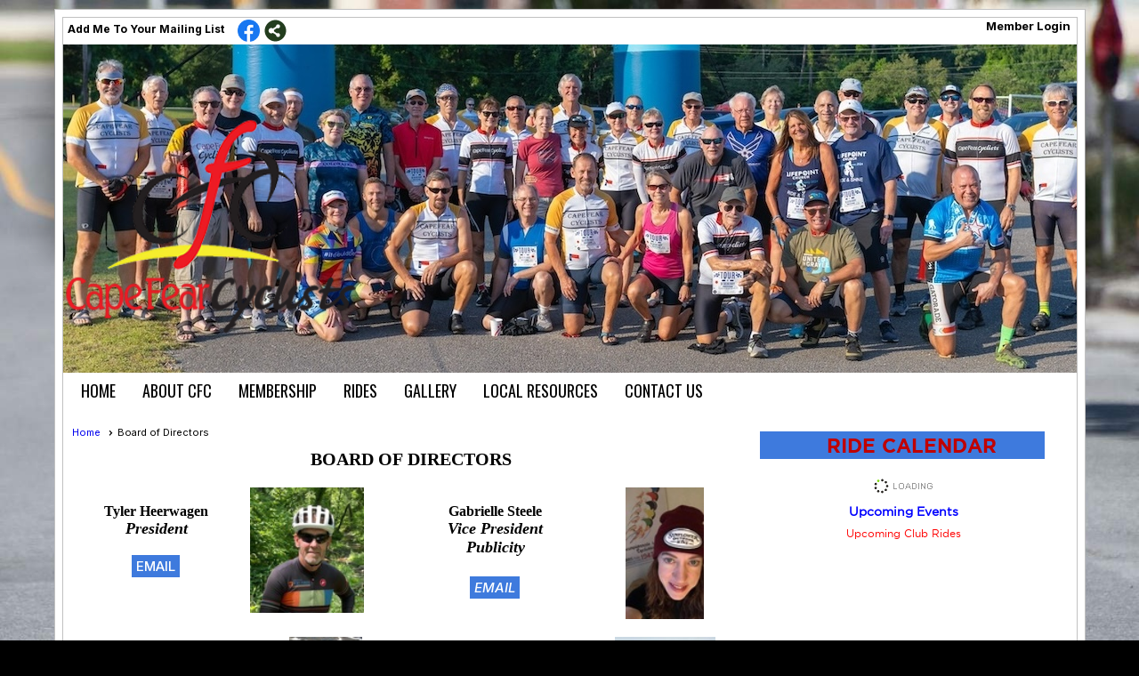

--- FILE ---
content_type: text/html; charset=utf-8
request_url: https://capefearcyclists.org/content.aspx?page_id=22&club_id=807047&module_id=492073
body_size: 10856
content:
<!DOCTYPE html>


<html lang="en">
	<head id="page_head">   
		<title id="page_title">Board of Directors - Cape Fear Cyclists</title>
		
		
		
				<script>
					(function(i,s,o,g,r,a,m){i['GoogleAnalyticsObject']=r;i[r]=i[r]||function(){
					(i[r].q=i[r].q||[]).push(arguments)},i[r].l=1*new Date();a=s.createElement(o),
					m=s.getElementsByTagName(o)[0];a.async=1;a.src=g;m.parentNode.insertBefore(a,m)
					})(window,document,'script','https://www.google-analytics.com/analytics.js','ga');
					ga('create', 'UA-3841861-2', 'auto', { 'allowLinker': true });
					ga('require', 'linker');
					ga('set', 'dimension1', 'Board of Directors');
					ga('set', 'dimension2', 'Custom Page');
					ga('set', 'dimension3', 'Board of Directors');
					ga('send', 'pageview');
				</script>
			

		
			<script>
				var True = true;
				var False = false;
				var pageId = "22";
				var enableChangeWarning = False;
				var localChangesPending = False;
				var otherChangesPending = false;
				var userLoggedIn = False;
				var memberNumber = '';
				var memberId = '';
				var previewMode = False;
				var isMobileDevice = False;
				var isMobileDisplay = False;
				var isPostBack = False;
				var submitButtonName = "";
				var cancelButtonName = "";
				var focusControlId = '';
				var isApp = False;
				var app_platform = ""; 
				var hidePageTools = false;
				var isPopup = false;
				var isIE7 = false;
				var isIE8 = false;
				var renewLink = '';
				var paymentLink = '';
				var clubPrefix = "/";
				var pageToolsReferenceSelector = null;
				var isBotSession = True;
				function doCancel() {	}
			</script>  

			
			<link type="text/css" href="/css/smoothness/jquery-ui.min.css?v=20221017" rel="Stylesheet" />	
			<link rel="stylesheet" type="text/css" href="/css/common_ui.css?v=20251209" />
			<link rel="stylesheet" type="text/css" href="/css/widget.css?v=20250731" />
			<link rel="stylesheet" media="print" type="text/css" href="/css/printable.css?v=20221027" />
			
			<script src="/script/jquery.js?v=20221004"></script>

			<link rel='stylesheet' type='text/css' href='/clubs/807047/css/fonts.css?v=7' />
<link rel='stylesheet' type='text/css' href='/css/layout/28/layout.css?v=11' />
<link rel='stylesheet' type='text/css' href='/css/menu/29/menu.css?v=120521' />
<link rel='stylesheet' type='text/css' href='/css/design/22/design.css?v=1' />
<link rel='stylesheet' type='text/css' href='/css/color/29/color.css?v=120523' />
<link rel='stylesheet' type='text/css' href='/css/color/29/layout/28/layout_color.css?v=11_120523' />
<link rel='stylesheet' type='text/css' href='/css/color/29/menu/29/menu_color.css?v=120521_120523' />
<link rel='stylesheet' type='text/css' href='/clubs/807047/css/club.css?v=25' />
<link rel='stylesheet' type='text/css' href='/clubs/807047/css/custom.css?v=25' />
	
			<link rel="shortcut icon" href="favicon.ico?v=807047_1608927434" type="image/x-icon" /> 
			<meta id="keywords_meta_tag" name="keywords" content="Wilmington, NC Cape Fear Cyclist Coastal biking North Carolina bicycle cycling bike routes NC mtb greenway New Hanover Brunswick Pender Southport group gravel rides"></meta>
			<meta name="referrer" content="always" /> 
			<meta name="viewport" content="width=device-width, initial-scale=1" />
		

		
		
		

	</head>

	<body onhelp="return false;">
		<form method="post" action="./content.aspx?page_id=22&amp;club_id=807047&amp;module_id=492073" id="form">
<div class="aspNetHidden">
<input type="hidden" name="style_sheet_manager_TSSM" id="style_sheet_manager_TSSM" value="" />
<input type="hidden" name="script_manager_TSM" id="script_manager_TSM" value="" />
<input type="hidden" name="__EVENTTARGET" id="__EVENTTARGET" value="" />
<input type="hidden" name="__EVENTARGUMENT" id="__EVENTARGUMENT" value="" />
<input type="hidden" name="__VIEWSTATE" id="__VIEWSTATE" value="ZXQK7Kr6XMX/ynW46Hu5GeyRnnuoG+OmCE52+Hb65z1ZFh3UEeHJB9dh/qNDSygxuUvihkUoT3+rV15pG5MU3hqaKKM=" />
</div>

<script type="text/javascript">
//<![CDATA[
var theForm = document.forms['form'];
if (!theForm) {
    theForm = document.form;
}
function __doPostBack(eventTarget, eventArgument) {
    if (!theForm.onsubmit || (theForm.onsubmit() != false)) {
        theForm.__EVENTTARGET.value = eventTarget;
        theForm.__EVENTARGUMENT.value = eventArgument;
        theForm.submit();
    }
}
//]]>
</script>


<script src="/WebResource.axd?d=pynGkmcFUV13He1Qd6_TZD_D2KgvBt7G12Vw1g4A0HNv5Br7URGTkjksE-TYATFOTvNuxQ2&amp;t=638343903423008439" type="text/javascript"></script>


<script src="/Telerik.Web.UI.WebResource.axd?_TSM_HiddenField_=script_manager_TSM&amp;compress=1&amp;_TSM_CombinedScripts_=%3b%3bSystem.Web.Extensions%2c+Version%3d4.0.0.0%2c+Culture%3dneutral%2c+PublicKeyToken%3d31bf3856ad364e35%3aen-US%3ae441b334-44bb-41f8-b8ef-43fec6e58811%3aea597d4b%3ab25378d2%3bTelerik.Web.UI%3aen-US%3a8b7d6a7a-6133-413b-b622-bbc1f3ee15e4%3a16e4e7cd%3a365331c3%3a24ee1bba" type="text/javascript"></script>
<div class="aspNetHidden">

	<input type="hidden" name="__VIEWSTATEGENERATOR" id="__VIEWSTATEGENERATOR" value="65E7F3AF" />
</div>

			<a href="#page_content" id="skip_nav" tabindex="1">Skip to main content</a>
			<a name="top"></a>
			
			
			
			
			

			

			
			

			
			
			<script type="text/javascript">
//<![CDATA[
Sys.WebForms.PageRequestManager._initialize('script_manager', 'form', [], [], [], 90, '');
//]]>
</script>

			<script>
				$telerik.$.ajaxPrefilter(function (s) { if (s.crossDomain) { s.contents.script = false; } });
			</script>

			<input name="changes_pending" type="hidden" id="changes_pending" />
			<script src="https://s3.us-east-1.amazonaws.com/ClubExpressWebFiles/script/jquery-ui.min.js?v=20221017" integrity="sha384-rxCb5hadGhKYsOzRIvOkQ0ggxhZ5fjRxGVY+gkYd5vCYHxwwA5XxrDAW5fAnz9h5" crossorigin="anonymous"></script>
			<script src="/script/widget.js?v=20240307"></script>
			<script src="/script/common.js?v=20260105"></script>

			<script src="/script/address_verification.js?v=20250328"></script>
			<style> @import url("/css/address_verification.css?v=20250328");</style>

			

			

			
		
			
		
			<link rel="stylesheet" type="text/css" href="/script/galleria/themes/twelve/galleria.twelve.css" />	
			
			
			<script>
				$(document).ready(function () {
					if (focusControlId) {
						window.setTimeout(function () {
							var focusElement = document.getElementById(focusControlId);
							if (focusElement) {
								focusElement.focus();
							}
						}, 100);
					}
					
					var zenScript = document.createElement('script');
					zenScript.setAttribute('id', 'ze-snippet');
					zenScript.setAttribute('src', 'https://static.zdassets.com/ekr/snippet.js?key=e429ae43-bbec-4591-8dbb-e47eb91740bb');
					document.head.appendChild(zenScript);
					zenScript.onload = function () {
						zE('webWidget', 'setLocale', 'en-us');
						window.zESettings = {
							"webWidget": {
								"chat": {
									"suppress": true
								},
								"talk": {
									"suppress": true
								},
								"answerBot": {
									"suppress": true
								},
								"color": { "theme": "#3a73b2", "launcher": "#3a73b2", "launcherText": "#FFFFFF", "header": "#3a73b2" }
							}
						}
						zE('webWidget', 'helpCenter:setSuggestions', { search: '22' });
					}
				});

			</script>
			
			
		
			<input name="hidden_button_for_address_verification" id="hidden_button_for_address_verification" type="button" onclick="handleAddressVerificationAfterSubmit()" style="display:none" />
		

<script>
pageToolsReferenceSelector = "#outer_wrapper";
</script>
<table id="outer_wrapper" class="watermark" style="padding:5px;margin:10px auto;position:relative;">
<tr>
<td>
<div id="top_left"></div>
<div id="top_right"></div>
<div id="bottom_left"></div>
<div id="bottom_right"></div>
<div id="layout_wrapper" class="watermark">
	<div id="top_wrapper">
		<div style="float:right;width:49%;">

<style type="text/css">
	@import url(/css/user_panel.css?v=20210604);
</style>
<script type="text/javascript" src="/script/user_panel.js?v=20240312"></script>


<div id="user_wrapper" class="horizontal">
	<div id="important_icons" >
		
		
		<div id="cart_link" onclick="showCart(false); return false;"><a rel="nofollow" href="/content.aspx?page_id=585&club_id=807047" class="cart-link important-cart-link"  style='display:none;'  title='Your cart is empty' ></a></div>
		
	</div>
	<div id="user_bar" style="padding-right:2px;">
		<div id="user_panel">
			<div id="non_member_panel">
				<a href="/content.aspx?page_id=31&club_id=807047&action=login&user=5&" class="login-link"  rel='nofollow'>Member Login</a>
				<div id="cart_link_non_member" class="cart-link important-cart-link" onclick="showCart(this); return false;"><a rel="nofollow" href="/content.aspx?page_id=585&club_id=807047" class="cart-link cart-link-panel"  style='display:none;'  title='Your cart is empty' >My Shopping Cart</a></div>
			</div>
			 <!--END MEMBER PANEL -->
		</div> <!--END USER PANEL -->
	</div>
	<div id="cart_tooltip">
		<div class="cart-tooltip-title">Shopping Cart</div>
		<a class="cart-close" href="javascript:;" onclick="closeCartTip();return false;"><span class="material-icons">cancel</span></a>
		<div id="cart_tooltip_data"></div>
	</div>
	<div class="clear"></div>
</div>
</div>
		<div style="float:left;width:49%;">
			<a href="/content.aspx?page_id=230&club_id=807047" id="ctl00_add_me"  class="add-me-link"  rel='nofollow' >Add Me To Your Mailing List</a>
			
			
			<div class="social-network-panel">
				<div id='social_panel'><a href='https://www.facebook.com/CAPE-FEAR-CYCLISTS-163082700874/' target='_blank' title='Visit us on Facebook'  class='social-panel-icon'><img src='/images/social/facebook.png' border='0' alt='Facebook Logo' /></a><div id='share_hover_button'><div id='share_button_container' title='Click here for more sharing options'></div><div id='vistoggle'><div id='share_pop_out'><div class='social-title'>Share This Page</div><div id='social_close' title='Close Share Panel'></div><div class='social-objects-container'><div class='clear'></div><div class='a2a_kit a2a_kit_size_32 a2a_vertical_style' data-a2a-url='https://www.capefearcyclists.org/content.aspx?page_id=22&club_id=807047&module_id=492073'><a class='a2a_button_facebook'></a><a class='a2a_button_linkedin'></a><a class='a2a_button_twitter'></a><a class='a2a_dd' href='https://www.addtoany.com/share'></a><div class='share-inst-container'><div class='share-inst'>Share this page on Facebook</div><div class='share-inst'>Share this page on Linkedin</div><div class='share-inst'>Share this page on X/Twitter</div></div></div><div class='clear'></div></div></div></div></div><script async src='https://static.addtoany.com/menu/page.js'></script></div><script type='text/javascript'>$(document).ready(function() { animateSocial(); });</script>
			</div>
			

			<div class="clear"></div>
		</div>
		<div class="clear"></div>
		<div class="cb-1"></div>
		<header>
			<div id="header_cell" class="head"><a class="he-home-link" href="/">
<div class="header-element text" id="he1" style="left: 0px; top: 0px; height: 70px;font-size: 50px; position: static;">
</div>
</a>
<a href="/" class="he-home-link"></a><a href="/" class="he-home-link"></a><a href="/" class="he-home-link">
</a><div id="he2" class="header-element image" style="inset: 131px auto auto 2px; position: absolute; width: 332.480826px; height: 269px;"><img src="//s3.amazonaws.com/ClubExpressClubFiles/807047/graphics/cfc-logo-new_341415948.png " alt="" style="width: 332.480826px; height: 265px;"></div></div>
		</header>
		<nav>
			<ul class='site-menu horizontal'><li> <span><a href="/content.aspx?page_id=0&club_id=807047">Home</a></span></li><li class='sub-parent' role='button' tabindex='0'><span><span>About CFC</span></span><ul class='sub-menu'><li> <span><a href="/content.aspx?page_id=22&club_id=807047&module_id=243679">History</a></span></li><li> <span><a href="/content.aspx?page_id=22&club_id=807047&module_id=690714">History-Tour de Blueberry</a></span></li><li> <span><a href="/content.aspx?page_id=22&club_id=807047&module_id=243678">The Cape Fear Region</a></span></li><li> <span><a href='https://drive.google.com/file/d/1t3i7tjc4EiHo5g9u8uGE3wIE4cDP3QJS/view'target='_blank'>CFC Brochure</a></span></li><li  aria-current='page'  class = 'selected-menu-item'><span><a href="/content.aspx?page_id=22&club_id=807047&module_id=492073">Board of Directors</a></span></li><li> <span><a href='//www.capefearcyclists.org/docs.ashx?id=712058'>CFC ByLaws</a></span></li><li> <span><a href="/content.aspx?page_id=22&club_id=807047&module_id=572121">Supported organizations</a></span></li><li> <span><a href="/content.aspx?page_id=22&club_id=807047&module_id=243681">Terry Benjey Foundation</a></span></li><li> <span><a href="/content.aspx?page_id=22&club_id=807047&module_id=572323">Adopt a Highway</a></span></li><li> <span><a href="/content.aspx?page_id=22&club_id=807047&module_id=243682">Advocacy</a></span></li><li> <span><a href="/content.aspx?page_id=22&club_id=807047&module_id=247018">Education</a></span></li><li> <span><a href="/content.aspx?page_id=22&club_id=807047&module_id=287933">News Archive</a></span></li></ul></li><li class='sub-parent' role='button' tabindex='0'><span><span>Membership</span></span><ul class='sub-menu'><li> <span><a href="/content.aspx?page_id=22&club_id=807047&module_id=243684">Join</a></span></li><li> <span><a href="/content.aspx?page_id=22&club_id=807047&module_id=243683">CFC Benefits</a></span></li><li> <span><a href="/content.aspx?page_id=4001&club_id=807047">Ride Calendar</a></span></li><li> <span><a href="/content.aspx?page_id=22&club_id=807047&module_id=265214">Top Mileage Riders</a></span></li><li> <span><a href="/content.aspx?page_id=78&club_id=807047">Membership Directory</a></span></li></ul></li><li class='sub-parent' role='button' tabindex='0'><span><span>Rides</span></span><ul class='sub-menu'><li> <span><a href="/content.aspx?page_id=4001&club_id=807047">Ride Calendar</a></span></li><li> <span><a href="/content.aspx?page_id=22&club_id=807047&module_id=716946">Routes/Maps (RWGPS)</a></span></li><li> <span><a href="/content.aspx?page_id=22&club_id=807047&module_id=243689">Start Locations</a></span></li><li> <span><a href="/content.aspx?page_id=22&club_id=807047&module_id=243690">Ride Etiquette</a></span></li><li> <span><a href="/content.aspx?page_id=22&club_id=807047&module_id=243692">Ride Leader Info</a></span></li></ul></li><li class='sub-parent' role='button' tabindex='0'><span><span>Gallery</span></span><ul class='sub-menu'><li> <span><a href="/content.aspx?page_id=187&club_id=807047">Photo albums</a></span></li><li> <span><a href="/content.aspx?page_id=187&club_id=807047&module_id=764213"> Ribbon cutting for 5 st </a></span></li><li> <span><a href="/content.aspx?page_id=22&club_id=807047&module_id=681195">Club Videos</a></span></li><li> <span><a href="/content.aspx?page_id=187&club_id=807047&module_id=665781">2023 Club Rides</a></span></li><li> <span><a href="/content.aspx?page_id=187&club_id=807047&module_id=565494">35 yrs of AdoptAhwy</a></span></li><li> <span><a href="/content.aspx?page_id=187&club_id=807047&module_id=528395">2022 Tour De Blueberry</a></span></li><li> <span><a href="/content.aspx?page_id=187&club_id=807047&module_id=505232">2022 Club Rides</a></span></li><li> <span><a href="/content.aspx?page_id=187&club_id=807047&module_id=486510">2021 Picnic</a></span></li><li> <span><a href="/content.aspx?page_id=187&club_id=807047&module_id=481682">2021 Club Rides</a></span></li><li> <span><a href="/content.aspx?page_id=187&club_id=807047&module_id=253288">2016 Hincapie</a></span></li><li> <span><a href="/content.aspx?page_id=187&club_id=807047&module_id=253201">2015 Picnic</a></span></li><li> <span><a href="/content.aspx?page_id=187&club_id=807047&module_id=253412">2014 Spring CNC</a></span></li></ul></li><li class='sub-parent' role='button' tabindex='0'><span><span>Local Resources</span></span><ul class='sub-menu'><li> <span><a href="/content.aspx?page_id=22&club_id=807047&module_id=243698">How to Start Cycling</a></span></li><li> <span><a href="/content.aspx?page_id=22&club_id=807047&module_id=243699">Good Beginner Rides</a></span></li><li> <span><a href="/content.aspx?page_id=22&club_id=807047&module_id=720238">Local Bike Shops</a></span></li><li> <span><a href="/content.aspx?page_id=22&club_id=807047&module_id=246715">Regional Resources</a></span></li><li> <span><a href='https://ncsports.org'target='_blank'>Cycle North Carolina</a></span></li><li> <span><a href='https://capefearsorba.org'target='_blank'>Off-Road Cycling</a></span></li><li> <span><a href="/content.aspx?page_id=22&club_id=807047&module_id=243703">Youth Cycling</a></span></li><li> <span><a href="/content.aspx?page_id=22&club_id=807047&module_id=243704">Area Triathlon Info</a></span></li></ul></li><li> <span><a href="/content.aspx?page_id=4&club_id=807047">Contact Us</a></span></li></ul> 
		</nav>
	</div>
	<div class="clear"></div>
	
	<div id="content_column" >
		<div id="inner_content">
			<div id="ctl00_crumb_trail_container" class="crumb-trail-container"><a href="/content.aspx?page_id=0&club_id=807047">Home</a><span aria-current='page'>Board of Directors</span></div>
			<div id="page_content"><div class="build-row full-width " id="full_width-13146175" seq="1" type="0"><div class="build-column full "><div class='cell-item inner-column' cell="1" widgettype="2"><p style="text-align: center;"><strong><span style="font-size: 20px; font-family: Verdana;">BOARD OF DIRECTORS<br>
</span></strong></p></div></div><div class="clear"></div></div><div class="build-row four-column " id="four_column-13146176" seq="2" style="font-size:12px;margin-top:0px;margin-bottom:0px;border-width:0px;border-style:solid;" data-bw="0px" data-lh="-1" type="3"><div class="build-column quarter "><div class="cell-item inner-column" cell="1" widgettype="2"><p style="text-align: center;"><span style="font-family: Verdana;"><strong><span style="font-size: 16px;"><br>
Tyler Heerwagen<br>
<span style="font-family: &quot;Times New Roman&quot;; font-size: 18px;"><em>President</em></span><br>
<br>
</span></strong></span><a href="mailto:tyler.heerwagen@gmail.com" class="ce-button">EMAIL</a><br>
<span style="font-family: Verdana; font-size: 16px;"></span><br>
<span style="background-color: rgb(255, 0, 0); font-family: Verdana; font-size: 16px;"></span></p></div></div><div class="build-column quarter "><div class="cell-item inner-column" cell="2" widgettype="3"><img src="//images.clubexpress.com/807047/photos/thumbnail/tyler_heerwagen_1371546413.jpg" width="128" height="141" style="width:128px;height:141px;border-width:0px;border-color:rgb(0, 0, 0);border-style:solid;" title="Tyler Heerwagen" alt="Tyler Heerwagen"></div></div><div class="build-column quarter "><div class="cell-item inner-column" cell="3" widgettype="2"><p style="text-align: center;"><span style="font-family: Verdana; font-size: 16px;"><br>
<strong>Gabrielle Steele<br>
<span style="font-family: &quot;Times New Roman&quot;; font-size: 18px;"><em>Vice President<br>
Publicity<br>
<br>
<a href="mailto:gabrielle.steele@ppd.com" class="ce-button">EMAIL</a></em></span><br>
</strong></span></p></div></div><div class="build-column quarter "><div class="cell-item inner-column" cell="4" widgettype="3"><img src="//images.clubexpress.com/807047/photos/thumbnail/Gabrielle_957089056.jpg" width="88" height="148" style="width:88px;height:148px;display:block;margin-left:auto;margin-right:auto" title="Gabrielle Steele" alt="Gabrielle Steele" align="center" data-align="center"></div></div><div class="clear"></div></div><div class="build-row four-column " id="four_column-13146177" seq="3" type="3"><div class="build-column quarter "><div class="cell-item inner-column" cell="1" widgettype="2"><p style="text-align: center;"><span style="font-family: Verdana; font-size: 16px;"><strong><br>
John Miller<br>
<em><span style="font-family: &quot;Times New Roman&quot;; font-size: 18px;">Treasurer<br>
<br>
</span></em></strong><a href="mailto:jmiller0531@yahoo.com" target="_blank" class="ce-button">EMAIL</a><br>
</span></p></div></div><div class="build-column quarter "><div class="cell-item inner-column" cell="2" widgettype="3"><img src="//images.clubexpress.com/807047/photos/thumbnail/J_Miller_cropped_902510419.jpg" width="82" height="135" style="width:82px;height:135px;border-width:0px;border-color:rgb(0, 0, 0);border-style:solid;display:block;margin-left:auto;margin-right:auto" title="John" alt="John" align="center" data-align="center"></div></div><div class="build-column quarter "><div class="cell-item inner-column" cell="3" widgettype="2"><strong></strong>
<p style="font-size: 14px; font-family: Helvetica; font-stretch: normal; text-align: center;"><strong><span style="font-family: Verdana; font-size: 16px;"><strong style="font-size: 14px; font-family: Helvetica; text-align: center;"><span style="font-family: Verdana; font-size: 16px;"><br>
Dub Tullar</span></strong><br>
<em><span style="font-family: &quot;Times New Roman&quot;; font-size: 18px;">Secretary</span></em><br>
<br>
<a href="mailto:dubnmisty@gmail.com" class="ce-button">EMAIL</a></span></strong></p></div></div><div class="build-column quarter "><div class="cell-item inner-column" cell="4" widgettype="3"><img src="//images.clubexpress.com/807047/photos/thumbnail/Dub_428071265.jpg" width="113" height="135" style="width:113px;height:135px;display:block;margin-left:auto;margin-right:auto" title="Dub" alt="Dub" align="center" data-align="center"></div></div><div class="clear"></div></div><div class="build-row four-column " id="four_column-13146178" seq="4" type="3"><div class="build-column quarter "><div class="cell-item inner-column" cell="1" widgettype="2"><p style="text-align: center;"><strong><span style="font-family: Verdana; font-size: 16px;"><br>
Mark Johnnie<br>
<em><span style="font-family: &quot;Times New Roman&quot;; font-size: 18px;">Past President<br>
<br>
</span></em><a href="mailto:57mjohnnie@gmail.com" class="ce-button">EMAIL</a><br>
</span></strong></p></div></div><div class="build-column quarter "><div class="cell-item inner-column" cell="2" widgettype="3"><img src="//images.clubexpress.com/807047/photos/thumbnail/Mark_915362622.JPG" width="115" height="153" style="width:115px;height:153px;display:block;margin-left:auto;margin-right:auto" title="Mark" alt="Mark" align="center" data-align="center"></div></div><div class="build-column quarter "><div class="cell-item inner-column" cell="3" widgettype="2"><p style="text-align: center;"><strong><strong style="text-align: center;"><span><strong><span size="4" style="font-size: medium; font-family: &quot;Times New Roman&quot;;"><strong><span style="font-family: Verdana; font-size: 16px;"><strong><span style="font-size: 20px; font-family: Verdana; color: rgb(255, 0, 0);"><br>
</span></strong></span></strong></span><span style="font-family: Verdana; font-size: 16px;">Richard Kreitner</span><em><span style="font-family: &quot;Times New Roman&quot;; font-size: 18px;"><span style="font-family: Verdana; font-size: 16px;"></span><br>
<span style="font-family: Verdana; font-size: 16px;">
</span></span></em></strong><span style="font-family: Verdana; font-size: 16px;"></span></span></strong><span style="text-align: center; font-size: 8px; font-family: Verdana;"></span></strong><span style="text-align: center; font-family: &quot;Times New Roman&quot;; font-size: 18px;"><strong><em>Membership<br>
<br>
<a href="mailto:rekreitner@gmail.com" target="_blank" class="ce-button">EMAIL</a></em></strong></span><em></em><br>
</p></div></div><div class="build-column quarter "><div class="cell-item inner-column" cell="4" widgettype="3"><img src="//images.clubexpress.com/807047/photos/thumbnail/Richard_K_croped_501778118.jpg" width="108" height="153" style="width:108px;height:153px;border-width:0px;border-color:rgb(0, 0, 0);border-style:solid;display:block;margin-left:auto;margin-right:auto" title="Richard K" alt="Richard K" align="center" data-align="center"></div></div><div class="clear"></div></div><div class="build-row four-column " id="four_column-13146179" seq="5" type="3"><div class="build-column quarter "><div class="cell-item inner-column" cell="1" widgettype="2"><p style="font-size: 14px; font-family: Helvetica; font-stretch: normal; text-align: center;"><span style="font-family: Verdana; font-size: 16px;"><strong><span style="font-size: 12px;"></span><span style="font-size: 8px;"></span><br>
Al Schroetel<br>
<span style="font-family: &quot;Times New Roman&quot;; font-size: 18px;"><em>Advocacy<br>
Adopt a Highway<br>
</em></span>
<br>
<a href="mailto:downeast@bellsouth.net" class="ce-button">EMAIL</a><br>
</strong></span></p></div></div><div class="build-column quarter "><div class="cell-item inner-column" cell="2" widgettype="3"><img src="//images.clubexpress.com/807047/photos/thumbnail/Al_1755359881.jpg" width="115" height="139" style="width:115px;height:139px;border-width:0px;border-color:rgb(0, 0, 0);border-style:solid;display:block;margin-left:auto;margin-right:auto" align="center" data-align="center"></div></div><div class="build-column quarter "><div class="cell-item inner-column" cell="3" widgettype="2"><p style="text-align: center;"><br>
<strong><span style="font-family: Verdana; font-size: 16px;">Tammy Brown<br>
<span style="font-family: &quot;Times New Roman&quot;; font-size: 18px;"><em>Education<br>
<br>
<a href="mailto:pack219@hotmail.com" class="ce-button">EMAIL</a></em></span><br>
<br>
<br>
</span></strong></p></div></div><div class="build-column quarter "><div class="cell-item inner-column" cell="4" widgettype="3"><img src="//images.clubexpress.com/807047/graphics/temporarypagephotoadam_963348063.png" title="temporarypagephotoadam.png" alt="temporarypagephotoadam.png"></div></div><div class="clear"></div></div><div class="build-row four-column " id="four_column-13146180" seq="6" type="3"><div class="build-column quarter "><div class="cell-item inner-column" cell="1" widgettype="2"><p style="text-align: center;"><strong><span style="font-family: Verdana; font-size: 16px;"><br>
Sam Burgess<br>
</span></strong></p>
<p style="font-width: normal; text-align: center;"><strong><span style="font-family: &quot;Times New Roman&quot;; font-size: 16px;"><em style="font-family: Helvetica; font-size: 14px;">
Terry Benjey Foundation President&nbsp;<br>
</em><i>Liaison&nbsp;</i><br>
</span></strong><br>
<a href="mailto:sam.burgess113@gmail.com" class="ce-button" style="font-family: Helvetica; font-size: 14px;">EMAIL</a></p></div></div><div class="build-column quarter "><div class="cell-item inner-column" cell="2" widgettype="3"><img src="//images.clubexpress.com/807047/photos/thumbnail/Sam_Burgess_cropped__372224620.jpg" width="137" height="149" style="width:137px;height:149px;display:block;margin-left:auto;margin-right:auto" title="Sam Burgess" alt="Sam Burgess" align="center" data-align="center"></div></div><div class="build-column quarter "><div class="cell-item inner-column" cell="3" widgettype="2"><p style="text-align: center;"><strong><span style="font-family: Verdana; font-size: 16px;"><br>
GLORIA LAURIA<br>
<em><span style="font-family: &quot;Times New Roman&quot;; font-size: 18px;">Social Chair<br>
</span></em>
<br>
</span></strong><a href="mailto:grl0707@yahoo.com" class="ce-button">EMAIL</a><br>
</p></div></div><div class="build-column quarter "><div class="cell-item inner-column" cell="4" widgettype="3"><img src="//images.clubexpress.com/807047/photos/thumbnail/Gloria_Lauria_874187913.jpg" width="128" height="150" style="width:128px;height:150px;border-width:0px;border-color:rgb(0, 0, 0);border-style:solid;display:block;margin-left:auto;margin-right:auto" title="Gloria Lauria" alt="Gloria Lauria" align="center" data-align="center"></div></div><div class="clear"></div></div><div class="build-row four-column " id="four_column-13146181" seq="7" type="3"><div class="build-column quarter "><div class="cell-item inner-column" cell="1" widgettype="2"><p style="text-align: center;"><strong><span style="font-family: Verdana; font-size: 16px;"><br>
Bill Culpepper<br>
<em><span style="font-family: &quot;Times New Roman&quot;; font-size: 18px;">Webmaster</span></em><br>
<br>
<a href="mailto:culpepperbill@gmail.com" class="ce-button">EMAIL</a></span></strong></p></div></div><div class="build-column quarter "><div class="cell-item inner-column" cell="2" widgettype="3"><img src="//images.clubexpress.com/807047/photos/thumbnail/Bill_Culpepper_565665209.jpg" width="156" height="130" style="width:156px;height:130px;border-width:0px;border-color:rgb(0, 0, 0);border-style:solid;" title="Bill Culpepper" alt="Bill Culpepper" align="left" data-align="left"></div></div><div class="build-column quarter "><div class="cell-item inner-column" cell="3" widgettype="2"><p style="text-align: center;"><strong><span style="font-family: Verdana; font-size: 16px;"><br>
Phil Honsinger<br>
<em><span style="font-family: &quot;Times New Roman&quot;; font-size: 18px;">Ride Coordinator<br>
</span></em>
<br>
<a href="mailto:phil@honsinger.org" target="_blank" class="ce-button">EMAIL</a></span></strong></p></div></div><div class="build-column quarter "><div class="cell-item inner-column" cell="4" widgettype="3"><img src="//images.clubexpress.com/807047/photos/thumbnail/Phil_2035846028.jpg" width="125" height="160" style="width:125px;height:160px;border-width:0px;border-color:rgb(0, 0, 0);border-style:solid;display:block;margin-left:auto;margin-right:auto" title="Phil 1" alt="Phil 1" align="center" data-align="center"></div></div><div class="clear"></div></div><div class="build-row four-column " id="four_column-13146182" seq="8" type="3"><div class="build-column quarter "><div class="cell-item inner-column" cell="1" widgettype="2"><p style="text-align: center;"><strong style="text-align: center;"><span style="font-family: Verdana; font-size: 16px;"><strong><span style="font-family: Verdana; font-size: 16px;"><br>
</span></strong><span style="color: rgb(255, 0, 0);">OPEN</span><br>
<em><span style="font-family: &quot;Times New Roman&quot;;">Off Road/Gravel&nbsp;<br>
<br>
</span></em><br>
</span></strong></p></div></div><div class="build-column quarter "><div class="cell-item inner-column" cell="2" widgettype="3"><img src="//images.clubexpress.com/807047/graphics/temporarypagephotoadam_963348063.png" title="temporarypagephotoadam.png" alt="temporarypagephotoadam.png"></div></div><div class="build-column quarter "><div class="cell-item inner-column" cell="3" widgettype="2"><p style="text-align: center;"><strong style="text-align: center;"><span style="font-family: Verdana; font-size: 16px;"><strong><em><span style="font-family: &quot;Times New Roman&quot;; font-size: 18px;"><br>
<span style="font-family: Verdana; font-size: 16px;"></span></span></em><span style="font-family: Verdana; font-size: 16px;">Beth Andrew</span><em><span style="font-family: &quot;Times New Roman&quot;; font-size: 18px;"><br>
Special Events<br>
Coordinator<br>
<br>
</span></em><span style="font-family: &quot;Times New Roman&quot;; font-size: 18px;"><a href="mailto:coachbethandrew@gmail.com" target="_blank" class="ce-button">EMAIL</a><br>
</span></strong></span></strong></p></div></div><div class="build-column quarter "><div class="cell-item inner-column" cell="4" widgettype="3"><img src="//images.clubexpress.com/807047/photos/thumbnail/Beth_665851803.jpg" width="120" height="142" style="width:120px;height:142px;margin-top:10px;display:block;margin-left:auto;margin-right:auto" title="Beth" alt="Beth" align="center" data-align="center"></div></div><div class="clear"></div></div><div class="build-row four-column " id="four_column-13146183" seq="9" type="3"><div class="build-column quarter "><div class="cell-item inner-column" cell="1" widgettype="26"></div></div><div class="build-column quarter "><div class="cell-item inner-column" cell="2" widgettype="26"></div></div><div class="build-column quarter "><div class="cell-item inner-column" cell="3" widgettype="-1"></div></div><div class="build-column quarter "><div class="cell-item inner-column" cell="4" widgettype="-1"></div></div><div class="clear"></div></div><div class="build-row full-width " id="full_width-13146184" seq="10" type="0"><div class="build-column full "><div class='cell-item inner-column' cell="1" widgettype="2"><span style="font-size: 14px; font-family: Verdana;"><strong>BOARD MEETING MINUTES:</strong></span><br>
<span style="font-family: Verdana;"><br>
</span>
<table>
    <tbody>
        <tr>
            <td><span style="font-family: Verdana;"><a href="https://www.capefearcyclists.org/docs.ashx?id=880881" target="_blank">July 27, 2021</a></span></td>
        </tr>
        <tr>
            <td><span style="font-family: Verdana;"><a href="https://www.capefearcyclists.org/docs.ashx?id=702369" target="_blank">July 20, 2020</a></span></td>
        </tr>
        <tr>
            <td><span style="font-family: Verdana;"><a href="https://www.capefearcyclists.org/docs.ashx?id=702367" target="_blank">&nbsp;March 30, 2020</a></span></td>
        </tr>
        <tr>
            <td><span style="font-family: Verdana;"><a href="https://www.capefearcyclists.org/docs.ashx?id=613218">January 27, 2020</a></span></td>
        </tr>
        <tr>
            <td><span style="font-family: Verdana;"><a href="https://www.capefearcyclists.org/docs.ashx?id=566869" target="_blank">Annual Meeting&nbsp;2019</a></span></td>
        </tr>
        <tr>
            <td><span style="font-family: Verdana;"><a href="https://www.capefearcyclists.org/docs.ashx?id=551354" target="_blank">September 23, 2019</a></span></td>
        </tr>
        <tr>
            <td><span style="font-family: Verdana;"><a href="https://www.capefearcyclists.org/docs.ashx?id=527516" target="_blank">July 15, 2019</a></span></td>
        </tr>
        <tr>
            <td><span style="font-family: Verdana;"><a href="https://www.capefearcyclists.org/docs.ashx?id=507935" target="_blank">May 20, 2019</a></span></td>
        </tr>
        <tr>
            <td><span style="font-family: Verdana;"><a href="https://www.capefearcyclists.org/docs.ashx?id=488154" target="_blank">March 25, 2019</a></span></td>
        </tr>
        <tr>
            <td><span style="font-family: Verdana;"><a href="https://www.capefearcyclists.org/docs.ashx?id=476768" target="_blank">January 28, 2019</a></span></td>
        </tr>
        <tr>
            <td><span style="font-family: Verdana;"><a href="/docs.ashx?id=438375" target="_blank">Annual Meeting 2018</a><br>
            </span></td>
        </tr>
        <tr>
            <td><span style="font-family: Verdana;"><a href="https://www.capefearcyclists.org/docs.ashx?id=434597" target="_blank">September 24, 2018</a></span></td>
        </tr>
        <tr>
            <td><span style="font-family: Verdana;"><a href="https://www.capefearcyclists.org/docs.ashx?id=419844" target="_blank">July 30, 2018</a></span></td>
        </tr>
        <tr>
            <td><span style="font-family: Verdana;"><a href="https://www.capefearcyclists.org/docs.ashx?id=385968" target="_blank">March 26, 2018</a></span></td>
        </tr>
        <tr>
            <td><a href="https://www.capefearcyclists.org/docs.ashx?id=403649" target="_blank"><span style="font-family: Verdana;">May 14, 2018</span></a></td>
        </tr>
    </tbody>
</table>
<br></div></div><div class="clear"></div></div>
<div id="ctl00_ctl00_content"></div>
</div>
			<div class="clear"></div>
		</div>
	</div>
	<div id="right_column" >
		<div id="inner_right">
			<div class='cb-common cb-6'><p style="text-align: left;"><a class="ce-button" href="/content.aspx?page_id=2&amp;club_id=807047"><span style="font-size: 22px; font-family: GothamBold; color: rgb(192, 0, 0);">&nbsp;&nbsp;&nbsp;&nbsp;&nbsp;&nbsp;&nbsp;&nbsp;&nbsp; RIDE CALENDAR&nbsp; &nbsp; &nbsp; &nbsp; </span></a><br>
</p>
<div id="e|45|" class="ce-widget ue" style="width:325px;height:600px;overflow-y:scroll;" title="Upcoming Club Rides" contenteditable="false">
<div class="widget-loading"><img src="images/loading3.gif"></div>
<div class="placeholder-type">Upcoming Events</div>
<div class="placeholder-title">Upcoming Club Rides</div>
</div>
<div class="clear"></div>
<br></div>
			<div class='cb-common cb-7'><!--start of bottom right jpeg for common content-->
&nbsp;<br>
<!--end of bottom right jpeg for common content--><br>
<br></div>
			<div class="clear"></div>
		</div>
	</div>
	<div class="clear"></div>
	
	<footer>
		

<div class="footer-container">
	<a href="/">Home</a>&nbsp;&nbsp;&nbsp;|&nbsp;&nbsp;&nbsp;
	<a href="/content.aspx?page_id=4&club_id=807047" id="ctl00_footer_contact_us_link" >Contact Us</a>&nbsp;&nbsp;&nbsp;|&nbsp;&nbsp;&nbsp;
	<span id="ctl00_footer_copyright_panel">Copyright © 2026 - All Rights Reserved</span>&nbsp;&nbsp;&nbsp;|&nbsp;&nbsp;&nbsp;
	<a role='button' href='#' onclick="openModalPopup('/popup.aspx?page_id=126&club_id=807047', 600, 480, ''); return false;" id="ctl00_footer_terms_link"  aria-haspopup='dialog'  rel='nofollow'>Terms of Use</a>&nbsp;&nbsp;&nbsp;|&nbsp;&nbsp;&nbsp;
	<a role='button' href='#' onclick="openModalPopup('/popup.aspx?page_id=125&club_id=807047', 600, 480, ''); return false;" id="ctl00_footer_privacy_link"  aria-haspopup='dialog'  rel='nofollow'>Privacy Policy</a>
	<br />
	<a href="https://www.clubexpress.com/landing.aspx?source=capefearcyclists" class="footer-link" rel="nofollow" target="_blank">Powered By&nbsp;<img src="/images/powered_by.png" alt="ClubExpress" align="absmiddle" border="0" /></a>
</div>

	</footer>
</div>	
</td>
</tr>
</table>
	








<script type="text/javascript">
//<![CDATA[
window.__TsmHiddenField = $get('script_manager_TSM');//]]>
</script>
</form>
		
		
	</body>
</html>




--- FILE ---
content_type: text/html; charset=utf-8
request_url: https://capefearcyclists.org/content.aspx?page_id=22&club_id=807047&module_id=492073
body_size: 10852
content:
<!DOCTYPE html>


<html lang="en">
	<head id="page_head">   
		<title id="page_title">Board of Directors - Cape Fear Cyclists</title>
		
		
		
				<script>
					(function(i,s,o,g,r,a,m){i['GoogleAnalyticsObject']=r;i[r]=i[r]||function(){
					(i[r].q=i[r].q||[]).push(arguments)},i[r].l=1*new Date();a=s.createElement(o),
					m=s.getElementsByTagName(o)[0];a.async=1;a.src=g;m.parentNode.insertBefore(a,m)
					})(window,document,'script','https://www.google-analytics.com/analytics.js','ga');
					ga('create', 'UA-3841861-2', 'auto', { 'allowLinker': true });
					ga('require', 'linker');
					ga('set', 'dimension1', 'Board of Directors');
					ga('set', 'dimension2', 'Custom Page');
					ga('set', 'dimension3', 'Board of Directors');
					ga('send', 'pageview');
				</script>
			

		
			<script>
				var True = true;
				var False = false;
				var pageId = "22";
				var enableChangeWarning = False;
				var localChangesPending = False;
				var otherChangesPending = false;
				var userLoggedIn = False;
				var memberNumber = '';
				var memberId = '';
				var previewMode = False;
				var isMobileDevice = False;
				var isMobileDisplay = False;
				var isPostBack = False;
				var submitButtonName = "";
				var cancelButtonName = "";
				var focusControlId = '';
				var isApp = False;
				var app_platform = ""; 
				var hidePageTools = false;
				var isPopup = false;
				var isIE7 = false;
				var isIE8 = false;
				var renewLink = '';
				var paymentLink = '';
				var clubPrefix = "/";
				var pageToolsReferenceSelector = null;
				var isBotSession = True;
				function doCancel() {	}
			</script>  

			
			<link type="text/css" href="/css/smoothness/jquery-ui.min.css?v=20221017" rel="Stylesheet" />	
			<link rel="stylesheet" type="text/css" href="/css/common_ui.css?v=20251209" />
			<link rel="stylesheet" type="text/css" href="/css/widget.css?v=20250731" />
			<link rel="stylesheet" media="print" type="text/css" href="/css/printable.css?v=20221027" />
			
			<script src="/script/jquery.js?v=20221004"></script>

			<link rel='stylesheet' type='text/css' href='/clubs/807047/css/fonts.css?v=7' />
<link rel='stylesheet' type='text/css' href='/css/layout/28/layout.css?v=11' />
<link rel='stylesheet' type='text/css' href='/css/menu/29/menu.css?v=120521' />
<link rel='stylesheet' type='text/css' href='/css/design/22/design.css?v=1' />
<link rel='stylesheet' type='text/css' href='/css/color/29/color.css?v=120523' />
<link rel='stylesheet' type='text/css' href='/css/color/29/layout/28/layout_color.css?v=11_120523' />
<link rel='stylesheet' type='text/css' href='/css/color/29/menu/29/menu_color.css?v=120521_120523' />
<link rel='stylesheet' type='text/css' href='/clubs/807047/css/club.css?v=25' />
<link rel='stylesheet' type='text/css' href='/clubs/807047/css/custom.css?v=25' />
	
			<link rel="shortcut icon" href="favicon.ico?v=807047_1608927434" type="image/x-icon" /> 
			<meta id="keywords_meta_tag" name="keywords" content="Wilmington, NC Cape Fear Cyclist Coastal biking North Carolina bicycle cycling bike routes NC mtb greenway New Hanover Brunswick Pender Southport group gravel rides"></meta>
			<meta name="referrer" content="always" /> 
			<meta name="viewport" content="width=device-width, initial-scale=1" />
		

		
		
		

	</head>

	<body onhelp="return false;">
		<form method="post" action="./content.aspx?page_id=22&amp;club_id=807047&amp;module_id=492073" id="form">
<div class="aspNetHidden">
<input type="hidden" name="style_sheet_manager_TSSM" id="style_sheet_manager_TSSM" value="" />
<input type="hidden" name="script_manager_TSM" id="script_manager_TSM" value="" />
<input type="hidden" name="__EVENTTARGET" id="__EVENTTARGET" value="" />
<input type="hidden" name="__EVENTARGUMENT" id="__EVENTARGUMENT" value="" />
<input type="hidden" name="__VIEWSTATE" id="__VIEWSTATE" value="fU7TGsnF7uqn1BDr4DaXWDf+p+NMylT2HlxghhuJby3RZT9bDMzao8E4P6V/AZR0Qw3umyA4WQHh/gpZX21DVx7+SC8=" />
</div>

<script type="text/javascript">
//<![CDATA[
var theForm = document.forms['form'];
if (!theForm) {
    theForm = document.form;
}
function __doPostBack(eventTarget, eventArgument) {
    if (!theForm.onsubmit || (theForm.onsubmit() != false)) {
        theForm.__EVENTTARGET.value = eventTarget;
        theForm.__EVENTARGUMENT.value = eventArgument;
        theForm.submit();
    }
}
//]]>
</script>


<script src="/WebResource.axd?d=pynGkmcFUV13He1Qd6_TZD_D2KgvBt7G12Vw1g4A0HNv5Br7URGTkjksE-TYATFOTvNuxQ2&amp;t=638343903423008439" type="text/javascript"></script>


<script src="/Telerik.Web.UI.WebResource.axd?_TSM_HiddenField_=script_manager_TSM&amp;compress=1&amp;_TSM_CombinedScripts_=%3b%3bSystem.Web.Extensions%2c+Version%3d4.0.0.0%2c+Culture%3dneutral%2c+PublicKeyToken%3d31bf3856ad364e35%3aen-US%3ae441b334-44bb-41f8-b8ef-43fec6e58811%3aea597d4b%3ab25378d2%3bTelerik.Web.UI%3aen-US%3a8b7d6a7a-6133-413b-b622-bbc1f3ee15e4%3a16e4e7cd%3a365331c3%3a24ee1bba" type="text/javascript"></script>
<div class="aspNetHidden">

	<input type="hidden" name="__VIEWSTATEGENERATOR" id="__VIEWSTATEGENERATOR" value="65E7F3AF" />
</div>

			<a href="#page_content" id="skip_nav" tabindex="1">Skip to main content</a>
			<a name="top"></a>
			
			
			
			
			

			

			
			

			
			
			<script type="text/javascript">
//<![CDATA[
Sys.WebForms.PageRequestManager._initialize('script_manager', 'form', [], [], [], 90, '');
//]]>
</script>

			<script>
				$telerik.$.ajaxPrefilter(function (s) { if (s.crossDomain) { s.contents.script = false; } });
			</script>

			<input name="changes_pending" type="hidden" id="changes_pending" />
			<script src="https://s3.us-east-1.amazonaws.com/ClubExpressWebFiles/script/jquery-ui.min.js?v=20221017" integrity="sha384-rxCb5hadGhKYsOzRIvOkQ0ggxhZ5fjRxGVY+gkYd5vCYHxwwA5XxrDAW5fAnz9h5" crossorigin="anonymous"></script>
			<script src="/script/widget.js?v=20240307"></script>
			<script src="/script/common.js?v=20260105"></script>

			<script src="/script/address_verification.js?v=20250328"></script>
			<style> @import url("/css/address_verification.css?v=20250328");</style>

			

			

			
		
			
		
			<link rel="stylesheet" type="text/css" href="/script/galleria/themes/twelve/galleria.twelve.css" />	
			
			
			<script>
				$(document).ready(function () {
					if (focusControlId) {
						window.setTimeout(function () {
							var focusElement = document.getElementById(focusControlId);
							if (focusElement) {
								focusElement.focus();
							}
						}, 100);
					}
					
					var zenScript = document.createElement('script');
					zenScript.setAttribute('id', 'ze-snippet');
					zenScript.setAttribute('src', 'https://static.zdassets.com/ekr/snippet.js?key=e429ae43-bbec-4591-8dbb-e47eb91740bb');
					document.head.appendChild(zenScript);
					zenScript.onload = function () {
						zE('webWidget', 'setLocale', 'en-us');
						window.zESettings = {
							"webWidget": {
								"chat": {
									"suppress": true
								},
								"talk": {
									"suppress": true
								},
								"answerBot": {
									"suppress": true
								},
								"color": { "theme": "#3a73b2", "launcher": "#3a73b2", "launcherText": "#FFFFFF", "header": "#3a73b2" }
							}
						}
						zE('webWidget', 'helpCenter:setSuggestions', { search: '22' });
					}
				});

			</script>
			
			
		
			<input name="hidden_button_for_address_verification" id="hidden_button_for_address_verification" type="button" onclick="handleAddressVerificationAfterSubmit()" style="display:none" />
		

<script>
pageToolsReferenceSelector = "#outer_wrapper";
</script>
<table id="outer_wrapper" class="watermark" style="padding:5px;margin:10px auto;position:relative;">
<tr>
<td>
<div id="top_left"></div>
<div id="top_right"></div>
<div id="bottom_left"></div>
<div id="bottom_right"></div>
<div id="layout_wrapper" class="watermark">
	<div id="top_wrapper">
		<div style="float:right;width:49%;">

<style type="text/css">
	@import url(/css/user_panel.css?v=20210604);
</style>
<script type="text/javascript" src="/script/user_panel.js?v=20240312"></script>


<div id="user_wrapper" class="horizontal">
	<div id="important_icons" >
		
		
		<div id="cart_link" onclick="showCart(false); return false;"><a rel="nofollow" href="/content.aspx?page_id=585&club_id=807047" class="cart-link important-cart-link"  style='display:none;'  title='Your cart is empty' ></a></div>
		
	</div>
	<div id="user_bar" style="padding-right:2px;">
		<div id="user_panel">
			<div id="non_member_panel">
				<a href="/content.aspx?page_id=31&club_id=807047&action=login&user=5&" class="login-link"  rel='nofollow'>Member Login</a>
				<div id="cart_link_non_member" class="cart-link important-cart-link" onclick="showCart(this); return false;"><a rel="nofollow" href="/content.aspx?page_id=585&club_id=807047" class="cart-link cart-link-panel"  style='display:none;'  title='Your cart is empty' >My Shopping Cart</a></div>
			</div>
			 <!--END MEMBER PANEL -->
		</div> <!--END USER PANEL -->
	</div>
	<div id="cart_tooltip">
		<div class="cart-tooltip-title">Shopping Cart</div>
		<a class="cart-close" href="javascript:;" onclick="closeCartTip();return false;"><span class="material-icons">cancel</span></a>
		<div id="cart_tooltip_data"></div>
	</div>
	<div class="clear"></div>
</div>
</div>
		<div style="float:left;width:49%;">
			<a href="/content.aspx?page_id=230&club_id=807047" id="ctl00_add_me"  class="add-me-link"  rel='nofollow' >Add Me To Your Mailing List</a>
			
			
			<div class="social-network-panel">
				<div id='social_panel'><a href='https://www.facebook.com/CAPE-FEAR-CYCLISTS-163082700874/' target='_blank' title='Visit us on Facebook'  class='social-panel-icon'><img src='/images/social/facebook.png' border='0' alt='Facebook Logo' /></a><div id='share_hover_button'><div id='share_button_container' title='Click here for more sharing options'></div><div id='vistoggle'><div id='share_pop_out'><div class='social-title'>Share This Page</div><div id='social_close' title='Close Share Panel'></div><div class='social-objects-container'><div class='clear'></div><div class='a2a_kit a2a_kit_size_32 a2a_vertical_style' data-a2a-url='https://www.capefearcyclists.org/content.aspx?page_id=22&club_id=807047&module_id=492073'><a class='a2a_button_facebook'></a><a class='a2a_button_linkedin'></a><a class='a2a_button_twitter'></a><a class='a2a_dd' href='https://www.addtoany.com/share'></a><div class='share-inst-container'><div class='share-inst'>Share this page on Facebook</div><div class='share-inst'>Share this page on Linkedin</div><div class='share-inst'>Share this page on X/Twitter</div></div></div><div class='clear'></div></div></div></div></div><script async src='https://static.addtoany.com/menu/page.js'></script></div><script type='text/javascript'>$(document).ready(function() { animateSocial(); });</script>
			</div>
			

			<div class="clear"></div>
		</div>
		<div class="clear"></div>
		<div class="cb-1"></div>
		<header>
			<div id="header_cell" class="head"><a class="he-home-link" href="/">
<div class="header-element text" id="he1" style="left: 0px; top: 0px; height: 70px;font-size: 50px; position: static;">
</div>
</a>
<a href="/" class="he-home-link"></a><a href="/" class="he-home-link"></a><a href="/" class="he-home-link">
</a><div id="he2" class="header-element image" style="inset: 131px auto auto 2px; position: absolute; width: 332.480826px; height: 269px;"><img src="//s3.amazonaws.com/ClubExpressClubFiles/807047/graphics/cfc-logo-new_341415948.png " alt="" style="width: 332.480826px; height: 265px;"></div></div>
		</header>
		<nav>
			<ul class='site-menu horizontal'><li> <span><a href="/content.aspx?page_id=0&club_id=807047">Home</a></span></li><li class='sub-parent' role='button' tabindex='0'><span><span>About CFC</span></span><ul class='sub-menu'><li> <span><a href="/content.aspx?page_id=22&club_id=807047&module_id=243679">History</a></span></li><li> <span><a href="/content.aspx?page_id=22&club_id=807047&module_id=690714">History-Tour de Blueberry</a></span></li><li> <span><a href="/content.aspx?page_id=22&club_id=807047&module_id=243678">The Cape Fear Region</a></span></li><li> <span><a href='https://drive.google.com/file/d/1t3i7tjc4EiHo5g9u8uGE3wIE4cDP3QJS/view'target='_blank'>CFC Brochure</a></span></li><li  aria-current='page'  class = 'selected-menu-item'><span><a href="/content.aspx?page_id=22&club_id=807047&module_id=492073">Board of Directors</a></span></li><li> <span><a href='//www.capefearcyclists.org/docs.ashx?id=712058'>CFC ByLaws</a></span></li><li> <span><a href="/content.aspx?page_id=22&club_id=807047&module_id=572121">Supported organizations</a></span></li><li> <span><a href="/content.aspx?page_id=22&club_id=807047&module_id=243681">Terry Benjey Foundation</a></span></li><li> <span><a href="/content.aspx?page_id=22&club_id=807047&module_id=572323">Adopt a Highway</a></span></li><li> <span><a href="/content.aspx?page_id=22&club_id=807047&module_id=243682">Advocacy</a></span></li><li> <span><a href="/content.aspx?page_id=22&club_id=807047&module_id=247018">Education</a></span></li><li> <span><a href="/content.aspx?page_id=22&club_id=807047&module_id=287933">News Archive</a></span></li></ul></li><li class='sub-parent' role='button' tabindex='0'><span><span>Membership</span></span><ul class='sub-menu'><li> <span><a href="/content.aspx?page_id=22&club_id=807047&module_id=243684">Join</a></span></li><li> <span><a href="/content.aspx?page_id=22&club_id=807047&module_id=243683">CFC Benefits</a></span></li><li> <span><a href="/content.aspx?page_id=4001&club_id=807047">Ride Calendar</a></span></li><li> <span><a href="/content.aspx?page_id=22&club_id=807047&module_id=265214">Top Mileage Riders</a></span></li><li> <span><a href="/content.aspx?page_id=78&club_id=807047">Membership Directory</a></span></li></ul></li><li class='sub-parent' role='button' tabindex='0'><span><span>Rides</span></span><ul class='sub-menu'><li> <span><a href="/content.aspx?page_id=4001&club_id=807047">Ride Calendar</a></span></li><li> <span><a href="/content.aspx?page_id=22&club_id=807047&module_id=716946">Routes/Maps (RWGPS)</a></span></li><li> <span><a href="/content.aspx?page_id=22&club_id=807047&module_id=243689">Start Locations</a></span></li><li> <span><a href="/content.aspx?page_id=22&club_id=807047&module_id=243690">Ride Etiquette</a></span></li><li> <span><a href="/content.aspx?page_id=22&club_id=807047&module_id=243692">Ride Leader Info</a></span></li></ul></li><li class='sub-parent' role='button' tabindex='0'><span><span>Gallery</span></span><ul class='sub-menu'><li> <span><a href="/content.aspx?page_id=187&club_id=807047">Photo albums</a></span></li><li> <span><a href="/content.aspx?page_id=187&club_id=807047&module_id=764213"> Ribbon cutting for 5 st </a></span></li><li> <span><a href="/content.aspx?page_id=22&club_id=807047&module_id=681195">Club Videos</a></span></li><li> <span><a href="/content.aspx?page_id=187&club_id=807047&module_id=665781">2023 Club Rides</a></span></li><li> <span><a href="/content.aspx?page_id=187&club_id=807047&module_id=565494">35 yrs of AdoptAhwy</a></span></li><li> <span><a href="/content.aspx?page_id=187&club_id=807047&module_id=528395">2022 Tour De Blueberry</a></span></li><li> <span><a href="/content.aspx?page_id=187&club_id=807047&module_id=505232">2022 Club Rides</a></span></li><li> <span><a href="/content.aspx?page_id=187&club_id=807047&module_id=486510">2021 Picnic</a></span></li><li> <span><a href="/content.aspx?page_id=187&club_id=807047&module_id=481682">2021 Club Rides</a></span></li><li> <span><a href="/content.aspx?page_id=187&club_id=807047&module_id=253288">2016 Hincapie</a></span></li><li> <span><a href="/content.aspx?page_id=187&club_id=807047&module_id=253201">2015 Picnic</a></span></li><li> <span><a href="/content.aspx?page_id=187&club_id=807047&module_id=253412">2014 Spring CNC</a></span></li></ul></li><li class='sub-parent' role='button' tabindex='0'><span><span>Local Resources</span></span><ul class='sub-menu'><li> <span><a href="/content.aspx?page_id=22&club_id=807047&module_id=243698">How to Start Cycling</a></span></li><li> <span><a href="/content.aspx?page_id=22&club_id=807047&module_id=243699">Good Beginner Rides</a></span></li><li> <span><a href="/content.aspx?page_id=22&club_id=807047&module_id=720238">Local Bike Shops</a></span></li><li> <span><a href="/content.aspx?page_id=22&club_id=807047&module_id=246715">Regional Resources</a></span></li><li> <span><a href='https://ncsports.org'target='_blank'>Cycle North Carolina</a></span></li><li> <span><a href='https://capefearsorba.org'target='_blank'>Off-Road Cycling</a></span></li><li> <span><a href="/content.aspx?page_id=22&club_id=807047&module_id=243703">Youth Cycling</a></span></li><li> <span><a href="/content.aspx?page_id=22&club_id=807047&module_id=243704">Area Triathlon Info</a></span></li></ul></li><li> <span><a href="/content.aspx?page_id=4&club_id=807047">Contact Us</a></span></li></ul> 
		</nav>
	</div>
	<div class="clear"></div>
	
	<div id="content_column" >
		<div id="inner_content">
			<div id="ctl00_crumb_trail_container" class="crumb-trail-container"><a href="/content.aspx?page_id=0&club_id=807047">Home</a><span aria-current='page'>Board of Directors</span></div>
			<div id="page_content"><div class="build-row full-width " id="full_width-13146175" seq="1" type="0"><div class="build-column full "><div class='cell-item inner-column' cell="1" widgettype="2"><p style="text-align: center;"><strong><span style="font-size: 20px; font-family: Verdana;">BOARD OF DIRECTORS<br>
</span></strong></p></div></div><div class="clear"></div></div><div class="build-row four-column " id="four_column-13146176" seq="2" style="font-size:12px;margin-top:0px;margin-bottom:0px;border-width:0px;border-style:solid;" data-bw="0px" data-lh="-1" type="3"><div class="build-column quarter "><div class="cell-item inner-column" cell="1" widgettype="2"><p style="text-align: center;"><span style="font-family: Verdana;"><strong><span style="font-size: 16px;"><br>
Tyler Heerwagen<br>
<span style="font-family: &quot;Times New Roman&quot;; font-size: 18px;"><em>President</em></span><br>
<br>
</span></strong></span><a href="mailto:tyler.heerwagen@gmail.com" class="ce-button">EMAIL</a><br>
<span style="font-family: Verdana; font-size: 16px;"></span><br>
<span style="background-color: rgb(255, 0, 0); font-family: Verdana; font-size: 16px;"></span></p></div></div><div class="build-column quarter "><div class="cell-item inner-column" cell="2" widgettype="3"><img src="//images.clubexpress.com/807047/photos/thumbnail/tyler_heerwagen_1371546413.jpg" width="128" height="141" style="width:128px;height:141px;border-width:0px;border-color:rgb(0, 0, 0);border-style:solid;" title="Tyler Heerwagen" alt="Tyler Heerwagen"></div></div><div class="build-column quarter "><div class="cell-item inner-column" cell="3" widgettype="2"><p style="text-align: center;"><span style="font-family: Verdana; font-size: 16px;"><br>
<strong>Gabrielle Steele<br>
<span style="font-family: &quot;Times New Roman&quot;; font-size: 18px;"><em>Vice President<br>
Publicity<br>
<br>
<a href="mailto:gabrielle.steele@ppd.com" class="ce-button">EMAIL</a></em></span><br>
</strong></span></p></div></div><div class="build-column quarter "><div class="cell-item inner-column" cell="4" widgettype="3"><img src="//images.clubexpress.com/807047/photos/thumbnail/Gabrielle_957089056.jpg" width="88" height="148" style="width:88px;height:148px;display:block;margin-left:auto;margin-right:auto" title="Gabrielle Steele" alt="Gabrielle Steele" align="center" data-align="center"></div></div><div class="clear"></div></div><div class="build-row four-column " id="four_column-13146177" seq="3" type="3"><div class="build-column quarter "><div class="cell-item inner-column" cell="1" widgettype="2"><p style="text-align: center;"><span style="font-family: Verdana; font-size: 16px;"><strong><br>
John Miller<br>
<em><span style="font-family: &quot;Times New Roman&quot;; font-size: 18px;">Treasurer<br>
<br>
</span></em></strong><a href="mailto:jmiller0531@yahoo.com" target="_blank" class="ce-button">EMAIL</a><br>
</span></p></div></div><div class="build-column quarter "><div class="cell-item inner-column" cell="2" widgettype="3"><img src="//images.clubexpress.com/807047/photos/thumbnail/J_Miller_cropped_902510419.jpg" width="82" height="135" style="width:82px;height:135px;border-width:0px;border-color:rgb(0, 0, 0);border-style:solid;display:block;margin-left:auto;margin-right:auto" title="John" alt="John" align="center" data-align="center"></div></div><div class="build-column quarter "><div class="cell-item inner-column" cell="3" widgettype="2"><strong></strong>
<p style="font-size: 14px; font-family: Helvetica; font-stretch: normal; text-align: center;"><strong><span style="font-family: Verdana; font-size: 16px;"><strong style="font-size: 14px; font-family: Helvetica; text-align: center;"><span style="font-family: Verdana; font-size: 16px;"><br>
Dub Tullar</span></strong><br>
<em><span style="font-family: &quot;Times New Roman&quot;; font-size: 18px;">Secretary</span></em><br>
<br>
<a href="mailto:dubnmisty@gmail.com" class="ce-button">EMAIL</a></span></strong></p></div></div><div class="build-column quarter "><div class="cell-item inner-column" cell="4" widgettype="3"><img src="//images.clubexpress.com/807047/photos/thumbnail/Dub_428071265.jpg" width="113" height="135" style="width:113px;height:135px;display:block;margin-left:auto;margin-right:auto" title="Dub" alt="Dub" align="center" data-align="center"></div></div><div class="clear"></div></div><div class="build-row four-column " id="four_column-13146178" seq="4" type="3"><div class="build-column quarter "><div class="cell-item inner-column" cell="1" widgettype="2"><p style="text-align: center;"><strong><span style="font-family: Verdana; font-size: 16px;"><br>
Mark Johnnie<br>
<em><span style="font-family: &quot;Times New Roman&quot;; font-size: 18px;">Past President<br>
<br>
</span></em><a href="mailto:57mjohnnie@gmail.com" class="ce-button">EMAIL</a><br>
</span></strong></p></div></div><div class="build-column quarter "><div class="cell-item inner-column" cell="2" widgettype="3"><img src="//images.clubexpress.com/807047/photos/thumbnail/Mark_915362622.JPG" width="115" height="153" style="width:115px;height:153px;display:block;margin-left:auto;margin-right:auto" title="Mark" alt="Mark" align="center" data-align="center"></div></div><div class="build-column quarter "><div class="cell-item inner-column" cell="3" widgettype="2"><p style="text-align: center;"><strong><strong style="text-align: center;"><span><strong><span size="4" style="font-size: medium; font-family: &quot;Times New Roman&quot;;"><strong><span style="font-family: Verdana; font-size: 16px;"><strong><span style="font-size: 20px; font-family: Verdana; color: rgb(255, 0, 0);"><br>
</span></strong></span></strong></span><span style="font-family: Verdana; font-size: 16px;">Richard Kreitner</span><em><span style="font-family: &quot;Times New Roman&quot;; font-size: 18px;"><span style="font-family: Verdana; font-size: 16px;"></span><br>
<span style="font-family: Verdana; font-size: 16px;">
</span></span></em></strong><span style="font-family: Verdana; font-size: 16px;"></span></span></strong><span style="text-align: center; font-size: 8px; font-family: Verdana;"></span></strong><span style="text-align: center; font-family: &quot;Times New Roman&quot;; font-size: 18px;"><strong><em>Membership<br>
<br>
<a href="mailto:rekreitner@gmail.com" target="_blank" class="ce-button">EMAIL</a></em></strong></span><em></em><br>
</p></div></div><div class="build-column quarter "><div class="cell-item inner-column" cell="4" widgettype="3"><img src="//images.clubexpress.com/807047/photos/thumbnail/Richard_K_croped_501778118.jpg" width="108" height="153" style="width:108px;height:153px;border-width:0px;border-color:rgb(0, 0, 0);border-style:solid;display:block;margin-left:auto;margin-right:auto" title="Richard K" alt="Richard K" align="center" data-align="center"></div></div><div class="clear"></div></div><div class="build-row four-column " id="four_column-13146179" seq="5" type="3"><div class="build-column quarter "><div class="cell-item inner-column" cell="1" widgettype="2"><p style="font-size: 14px; font-family: Helvetica; font-stretch: normal; text-align: center;"><span style="font-family: Verdana; font-size: 16px;"><strong><span style="font-size: 12px;"></span><span style="font-size: 8px;"></span><br>
Al Schroetel<br>
<span style="font-family: &quot;Times New Roman&quot;; font-size: 18px;"><em>Advocacy<br>
Adopt a Highway<br>
</em></span>
<br>
<a href="mailto:downeast@bellsouth.net" class="ce-button">EMAIL</a><br>
</strong></span></p></div></div><div class="build-column quarter "><div class="cell-item inner-column" cell="2" widgettype="3"><img src="//images.clubexpress.com/807047/photos/thumbnail/Al_1755359881.jpg" width="115" height="139" style="width:115px;height:139px;border-width:0px;border-color:rgb(0, 0, 0);border-style:solid;display:block;margin-left:auto;margin-right:auto" align="center" data-align="center"></div></div><div class="build-column quarter "><div class="cell-item inner-column" cell="3" widgettype="2"><p style="text-align: center;"><br>
<strong><span style="font-family: Verdana; font-size: 16px;">Tammy Brown<br>
<span style="font-family: &quot;Times New Roman&quot;; font-size: 18px;"><em>Education<br>
<br>
<a href="mailto:pack219@hotmail.com" class="ce-button">EMAIL</a></em></span><br>
<br>
<br>
</span></strong></p></div></div><div class="build-column quarter "><div class="cell-item inner-column" cell="4" widgettype="3"><img src="//images.clubexpress.com/807047/graphics/temporarypagephotoadam_963348063.png" title="temporarypagephotoadam.png" alt="temporarypagephotoadam.png"></div></div><div class="clear"></div></div><div class="build-row four-column " id="four_column-13146180" seq="6" type="3"><div class="build-column quarter "><div class="cell-item inner-column" cell="1" widgettype="2"><p style="text-align: center;"><strong><span style="font-family: Verdana; font-size: 16px;"><br>
Sam Burgess<br>
</span></strong></p>
<p style="font-width: normal; text-align: center;"><strong><span style="font-family: &quot;Times New Roman&quot;; font-size: 16px;"><em style="font-family: Helvetica; font-size: 14px;">
Terry Benjey Foundation President&nbsp;<br>
</em><i>Liaison&nbsp;</i><br>
</span></strong><br>
<a href="mailto:sam.burgess113@gmail.com" class="ce-button" style="font-family: Helvetica; font-size: 14px;">EMAIL</a></p></div></div><div class="build-column quarter "><div class="cell-item inner-column" cell="2" widgettype="3"><img src="//images.clubexpress.com/807047/photos/thumbnail/Sam_Burgess_cropped__372224620.jpg" width="137" height="149" style="width:137px;height:149px;display:block;margin-left:auto;margin-right:auto" title="Sam Burgess" alt="Sam Burgess" align="center" data-align="center"></div></div><div class="build-column quarter "><div class="cell-item inner-column" cell="3" widgettype="2"><p style="text-align: center;"><strong><span style="font-family: Verdana; font-size: 16px;"><br>
GLORIA LAURIA<br>
<em><span style="font-family: &quot;Times New Roman&quot;; font-size: 18px;">Social Chair<br>
</span></em>
<br>
</span></strong><a href="mailto:grl0707@yahoo.com" class="ce-button">EMAIL</a><br>
</p></div></div><div class="build-column quarter "><div class="cell-item inner-column" cell="4" widgettype="3"><img src="//images.clubexpress.com/807047/photos/thumbnail/Gloria_Lauria_874187913.jpg" width="128" height="150" style="width:128px;height:150px;border-width:0px;border-color:rgb(0, 0, 0);border-style:solid;display:block;margin-left:auto;margin-right:auto" title="Gloria Lauria" alt="Gloria Lauria" align="center" data-align="center"></div></div><div class="clear"></div></div><div class="build-row four-column " id="four_column-13146181" seq="7" type="3"><div class="build-column quarter "><div class="cell-item inner-column" cell="1" widgettype="2"><p style="text-align: center;"><strong><span style="font-family: Verdana; font-size: 16px;"><br>
Bill Culpepper<br>
<em><span style="font-family: &quot;Times New Roman&quot;; font-size: 18px;">Webmaster</span></em><br>
<br>
<a href="mailto:culpepperbill@gmail.com" class="ce-button">EMAIL</a></span></strong></p></div></div><div class="build-column quarter "><div class="cell-item inner-column" cell="2" widgettype="3"><img src="//images.clubexpress.com/807047/photos/thumbnail/Bill_Culpepper_565665209.jpg" width="156" height="130" style="width:156px;height:130px;border-width:0px;border-color:rgb(0, 0, 0);border-style:solid;" title="Bill Culpepper" alt="Bill Culpepper" align="left" data-align="left"></div></div><div class="build-column quarter "><div class="cell-item inner-column" cell="3" widgettype="2"><p style="text-align: center;"><strong><span style="font-family: Verdana; font-size: 16px;"><br>
Phil Honsinger<br>
<em><span style="font-family: &quot;Times New Roman&quot;; font-size: 18px;">Ride Coordinator<br>
</span></em>
<br>
<a href="mailto:phil@honsinger.org" target="_blank" class="ce-button">EMAIL</a></span></strong></p></div></div><div class="build-column quarter "><div class="cell-item inner-column" cell="4" widgettype="3"><img src="//images.clubexpress.com/807047/photos/thumbnail/Phil_2035846028.jpg" width="125" height="160" style="width:125px;height:160px;border-width:0px;border-color:rgb(0, 0, 0);border-style:solid;display:block;margin-left:auto;margin-right:auto" title="Phil 1" alt="Phil 1" align="center" data-align="center"></div></div><div class="clear"></div></div><div class="build-row four-column " id="four_column-13146182" seq="8" type="3"><div class="build-column quarter "><div class="cell-item inner-column" cell="1" widgettype="2"><p style="text-align: center;"><strong style="text-align: center;"><span style="font-family: Verdana; font-size: 16px;"><strong><span style="font-family: Verdana; font-size: 16px;"><br>
</span></strong><span style="color: rgb(255, 0, 0);">OPEN</span><br>
<em><span style="font-family: &quot;Times New Roman&quot;;">Off Road/Gravel&nbsp;<br>
<br>
</span></em><br>
</span></strong></p></div></div><div class="build-column quarter "><div class="cell-item inner-column" cell="2" widgettype="3"><img src="//images.clubexpress.com/807047/graphics/temporarypagephotoadam_963348063.png" title="temporarypagephotoadam.png" alt="temporarypagephotoadam.png"></div></div><div class="build-column quarter "><div class="cell-item inner-column" cell="3" widgettype="2"><p style="text-align: center;"><strong style="text-align: center;"><span style="font-family: Verdana; font-size: 16px;"><strong><em><span style="font-family: &quot;Times New Roman&quot;; font-size: 18px;"><br>
<span style="font-family: Verdana; font-size: 16px;"></span></span></em><span style="font-family: Verdana; font-size: 16px;">Beth Andrew</span><em><span style="font-family: &quot;Times New Roman&quot;; font-size: 18px;"><br>
Special Events<br>
Coordinator<br>
<br>
</span></em><span style="font-family: &quot;Times New Roman&quot;; font-size: 18px;"><a href="mailto:coachbethandrew@gmail.com" target="_blank" class="ce-button">EMAIL</a><br>
</span></strong></span></strong></p></div></div><div class="build-column quarter "><div class="cell-item inner-column" cell="4" widgettype="3"><img src="//images.clubexpress.com/807047/photos/thumbnail/Beth_665851803.jpg" width="120" height="142" style="width:120px;height:142px;margin-top:10px;display:block;margin-left:auto;margin-right:auto" title="Beth" alt="Beth" align="center" data-align="center"></div></div><div class="clear"></div></div><div class="build-row four-column " id="four_column-13146183" seq="9" type="3"><div class="build-column quarter "><div class="cell-item inner-column" cell="1" widgettype="26"></div></div><div class="build-column quarter "><div class="cell-item inner-column" cell="2" widgettype="26"></div></div><div class="build-column quarter "><div class="cell-item inner-column" cell="3" widgettype="-1"></div></div><div class="build-column quarter "><div class="cell-item inner-column" cell="4" widgettype="-1"></div></div><div class="clear"></div></div><div class="build-row full-width " id="full_width-13146184" seq="10" type="0"><div class="build-column full "><div class='cell-item inner-column' cell="1" widgettype="2"><span style="font-size: 14px; font-family: Verdana;"><strong>BOARD MEETING MINUTES:</strong></span><br>
<span style="font-family: Verdana;"><br>
</span>
<table>
    <tbody>
        <tr>
            <td><span style="font-family: Verdana;"><a href="https://www.capefearcyclists.org/docs.ashx?id=880881" target="_blank">July 27, 2021</a></span></td>
        </tr>
        <tr>
            <td><span style="font-family: Verdana;"><a href="https://www.capefearcyclists.org/docs.ashx?id=702369" target="_blank">July 20, 2020</a></span></td>
        </tr>
        <tr>
            <td><span style="font-family: Verdana;"><a href="https://www.capefearcyclists.org/docs.ashx?id=702367" target="_blank">&nbsp;March 30, 2020</a></span></td>
        </tr>
        <tr>
            <td><span style="font-family: Verdana;"><a href="https://www.capefearcyclists.org/docs.ashx?id=613218">January 27, 2020</a></span></td>
        </tr>
        <tr>
            <td><span style="font-family: Verdana;"><a href="https://www.capefearcyclists.org/docs.ashx?id=566869" target="_blank">Annual Meeting&nbsp;2019</a></span></td>
        </tr>
        <tr>
            <td><span style="font-family: Verdana;"><a href="https://www.capefearcyclists.org/docs.ashx?id=551354" target="_blank">September 23, 2019</a></span></td>
        </tr>
        <tr>
            <td><span style="font-family: Verdana;"><a href="https://www.capefearcyclists.org/docs.ashx?id=527516" target="_blank">July 15, 2019</a></span></td>
        </tr>
        <tr>
            <td><span style="font-family: Verdana;"><a href="https://www.capefearcyclists.org/docs.ashx?id=507935" target="_blank">May 20, 2019</a></span></td>
        </tr>
        <tr>
            <td><span style="font-family: Verdana;"><a href="https://www.capefearcyclists.org/docs.ashx?id=488154" target="_blank">March 25, 2019</a></span></td>
        </tr>
        <tr>
            <td><span style="font-family: Verdana;"><a href="https://www.capefearcyclists.org/docs.ashx?id=476768" target="_blank">January 28, 2019</a></span></td>
        </tr>
        <tr>
            <td><span style="font-family: Verdana;"><a href="/docs.ashx?id=438375" target="_blank">Annual Meeting 2018</a><br>
            </span></td>
        </tr>
        <tr>
            <td><span style="font-family: Verdana;"><a href="https://www.capefearcyclists.org/docs.ashx?id=434597" target="_blank">September 24, 2018</a></span></td>
        </tr>
        <tr>
            <td><span style="font-family: Verdana;"><a href="https://www.capefearcyclists.org/docs.ashx?id=419844" target="_blank">July 30, 2018</a></span></td>
        </tr>
        <tr>
            <td><span style="font-family: Verdana;"><a href="https://www.capefearcyclists.org/docs.ashx?id=385968" target="_blank">March 26, 2018</a></span></td>
        </tr>
        <tr>
            <td><a href="https://www.capefearcyclists.org/docs.ashx?id=403649" target="_blank"><span style="font-family: Verdana;">May 14, 2018</span></a></td>
        </tr>
    </tbody>
</table>
<br></div></div><div class="clear"></div></div>
<div id="ctl00_ctl00_content"></div>
</div>
			<div class="clear"></div>
		</div>
	</div>
	<div id="right_column" >
		<div id="inner_right">
			<div class='cb-common cb-6'><p style="text-align: left;"><a class="ce-button" href="/content.aspx?page_id=2&amp;club_id=807047"><span style="font-size: 22px; font-family: GothamBold; color: rgb(192, 0, 0);">&nbsp;&nbsp;&nbsp;&nbsp;&nbsp;&nbsp;&nbsp;&nbsp;&nbsp; RIDE CALENDAR&nbsp; &nbsp; &nbsp; &nbsp; </span></a><br>
</p>
<div id="e|45|" class="ce-widget ue" style="width:325px;height:600px;overflow-y:scroll;" title="Upcoming Club Rides" contenteditable="false">
<div class="widget-loading"><img src="images/loading3.gif"></div>
<div class="placeholder-type">Upcoming Events</div>
<div class="placeholder-title">Upcoming Club Rides</div>
</div>
<div class="clear"></div>
<br></div>
			<div class='cb-common cb-7'><!--start of bottom right jpeg for common content-->
&nbsp;<br>
<!--end of bottom right jpeg for common content--><br>
<br></div>
			<div class="clear"></div>
		</div>
	</div>
	<div class="clear"></div>
	
	<footer>
		

<div class="footer-container">
	<a href="/">Home</a>&nbsp;&nbsp;&nbsp;|&nbsp;&nbsp;&nbsp;
	<a href="/content.aspx?page_id=4&club_id=807047" id="ctl00_footer_contact_us_link" >Contact Us</a>&nbsp;&nbsp;&nbsp;|&nbsp;&nbsp;&nbsp;
	<span id="ctl00_footer_copyright_panel">Copyright © 2026 - All Rights Reserved</span>&nbsp;&nbsp;&nbsp;|&nbsp;&nbsp;&nbsp;
	<a role='button' href='#' onclick="openModalPopup('/popup.aspx?page_id=126&club_id=807047', 600, 480, ''); return false;" id="ctl00_footer_terms_link"  aria-haspopup='dialog'  rel='nofollow'>Terms of Use</a>&nbsp;&nbsp;&nbsp;|&nbsp;&nbsp;&nbsp;
	<a role='button' href='#' onclick="openModalPopup('/popup.aspx?page_id=125&club_id=807047', 600, 480, ''); return false;" id="ctl00_footer_privacy_link"  aria-haspopup='dialog'  rel='nofollow'>Privacy Policy</a>
	<br />
	<a href="https://www.clubexpress.com/landing.aspx?source=capefearcyclists" class="footer-link" rel="nofollow" target="_blank">Powered By&nbsp;<img src="/images/powered_by.png" alt="ClubExpress" align="absmiddle" border="0" /></a>
</div>

	</footer>
</div>	
</td>
</tr>
</table>
	








<script type="text/javascript">
//<![CDATA[
window.__TsmHiddenField = $get('script_manager_TSM');//]]>
</script>
</form>
		
		
	</body>
</html>




--- FILE ---
content_type: text/html; charset=utf-8
request_url: https://capefearcyclists.org/content.aspx?page_id=22&club_id=807047&module_id=492073
body_size: 10853
content:
<!DOCTYPE html>


<html lang="en">
	<head id="page_head">   
		<title id="page_title">Board of Directors - Cape Fear Cyclists</title>
		
		
		
				<script>
					(function(i,s,o,g,r,a,m){i['GoogleAnalyticsObject']=r;i[r]=i[r]||function(){
					(i[r].q=i[r].q||[]).push(arguments)},i[r].l=1*new Date();a=s.createElement(o),
					m=s.getElementsByTagName(o)[0];a.async=1;a.src=g;m.parentNode.insertBefore(a,m)
					})(window,document,'script','https://www.google-analytics.com/analytics.js','ga');
					ga('create', 'UA-3841861-2', 'auto', { 'allowLinker': true });
					ga('require', 'linker');
					ga('set', 'dimension1', 'Board of Directors');
					ga('set', 'dimension2', 'Custom Page');
					ga('set', 'dimension3', 'Board of Directors');
					ga('send', 'pageview');
				</script>
			

		
			<script>
				var True = true;
				var False = false;
				var pageId = "22";
				var enableChangeWarning = False;
				var localChangesPending = False;
				var otherChangesPending = false;
				var userLoggedIn = False;
				var memberNumber = '';
				var memberId = '';
				var previewMode = False;
				var isMobileDevice = False;
				var isMobileDisplay = False;
				var isPostBack = False;
				var submitButtonName = "";
				var cancelButtonName = "";
				var focusControlId = '';
				var isApp = False;
				var app_platform = ""; 
				var hidePageTools = false;
				var isPopup = false;
				var isIE7 = false;
				var isIE8 = false;
				var renewLink = '';
				var paymentLink = '';
				var clubPrefix = "/";
				var pageToolsReferenceSelector = null;
				var isBotSession = True;
				function doCancel() {	}
			</script>  

			
			<link type="text/css" href="/css/smoothness/jquery-ui.min.css?v=20221017" rel="Stylesheet" />	
			<link rel="stylesheet" type="text/css" href="/css/common_ui.css?v=20251209" />
			<link rel="stylesheet" type="text/css" href="/css/widget.css?v=20250731" />
			<link rel="stylesheet" media="print" type="text/css" href="/css/printable.css?v=20221027" />
			
			<script src="/script/jquery.js?v=20221004"></script>

			<link rel='stylesheet' type='text/css' href='/clubs/807047/css/fonts.css?v=7' />
<link rel='stylesheet' type='text/css' href='/css/layout/28/layout.css?v=11' />
<link rel='stylesheet' type='text/css' href='/css/menu/29/menu.css?v=120521' />
<link rel='stylesheet' type='text/css' href='/css/design/22/design.css?v=1' />
<link rel='stylesheet' type='text/css' href='/css/color/29/color.css?v=120523' />
<link rel='stylesheet' type='text/css' href='/css/color/29/layout/28/layout_color.css?v=11_120523' />
<link rel='stylesheet' type='text/css' href='/css/color/29/menu/29/menu_color.css?v=120521_120523' />
<link rel='stylesheet' type='text/css' href='/clubs/807047/css/club.css?v=25' />
<link rel='stylesheet' type='text/css' href='/clubs/807047/css/custom.css?v=25' />
	
			<link rel="shortcut icon" href="favicon.ico?v=807047_1608927434" type="image/x-icon" /> 
			<meta id="keywords_meta_tag" name="keywords" content="Wilmington, NC Cape Fear Cyclist Coastal biking North Carolina bicycle cycling bike routes NC mtb greenway New Hanover Brunswick Pender Southport group gravel rides"></meta>
			<meta name="referrer" content="always" /> 
			<meta name="viewport" content="width=device-width, initial-scale=1" />
		

		
		
		

	</head>

	<body onhelp="return false;">
		<form method="post" action="./content.aspx?page_id=22&amp;club_id=807047&amp;module_id=492073" id="form">
<div class="aspNetHidden">
<input type="hidden" name="style_sheet_manager_TSSM" id="style_sheet_manager_TSSM" value="" />
<input type="hidden" name="script_manager_TSM" id="script_manager_TSM" value="" />
<input type="hidden" name="__EVENTTARGET" id="__EVENTTARGET" value="" />
<input type="hidden" name="__EVENTARGUMENT" id="__EVENTARGUMENT" value="" />
<input type="hidden" name="__VIEWSTATE" id="__VIEWSTATE" value="/XhrbrYSqZiOzL3tG3gt78GLFD7SXX/Pb7eav//YxRXV31M6iultxr0sP1ggmuUN7xt7b8n0x5JThGcQTUKJAEMJRGM=" />
</div>

<script type="text/javascript">
//<![CDATA[
var theForm = document.forms['form'];
if (!theForm) {
    theForm = document.form;
}
function __doPostBack(eventTarget, eventArgument) {
    if (!theForm.onsubmit || (theForm.onsubmit() != false)) {
        theForm.__EVENTTARGET.value = eventTarget;
        theForm.__EVENTARGUMENT.value = eventArgument;
        theForm.submit();
    }
}
//]]>
</script>


<script src="/WebResource.axd?d=pynGkmcFUV13He1Qd6_TZD_D2KgvBt7G12Vw1g4A0HNv5Br7URGTkjksE-TYATFOTvNuxQ2&amp;t=638343903423008439" type="text/javascript"></script>


<script src="/Telerik.Web.UI.WebResource.axd?_TSM_HiddenField_=script_manager_TSM&amp;compress=1&amp;_TSM_CombinedScripts_=%3b%3bSystem.Web.Extensions%2c+Version%3d4.0.0.0%2c+Culture%3dneutral%2c+PublicKeyToken%3d31bf3856ad364e35%3aen-US%3ae441b334-44bb-41f8-b8ef-43fec6e58811%3aea597d4b%3ab25378d2%3bTelerik.Web.UI%3aen-US%3a8b7d6a7a-6133-413b-b622-bbc1f3ee15e4%3a16e4e7cd%3a365331c3%3a24ee1bba" type="text/javascript"></script>
<div class="aspNetHidden">

	<input type="hidden" name="__VIEWSTATEGENERATOR" id="__VIEWSTATEGENERATOR" value="65E7F3AF" />
</div>

			<a href="#page_content" id="skip_nav" tabindex="1">Skip to main content</a>
			<a name="top"></a>
			
			
			
			
			

			

			
			

			
			
			<script type="text/javascript">
//<![CDATA[
Sys.WebForms.PageRequestManager._initialize('script_manager', 'form', [], [], [], 90, '');
//]]>
</script>

			<script>
				$telerik.$.ajaxPrefilter(function (s) { if (s.crossDomain) { s.contents.script = false; } });
			</script>

			<input name="changes_pending" type="hidden" id="changes_pending" />
			<script src="https://s3.us-east-1.amazonaws.com/ClubExpressWebFiles/script/jquery-ui.min.js?v=20221017" integrity="sha384-rxCb5hadGhKYsOzRIvOkQ0ggxhZ5fjRxGVY+gkYd5vCYHxwwA5XxrDAW5fAnz9h5" crossorigin="anonymous"></script>
			<script src="/script/widget.js?v=20240307"></script>
			<script src="/script/common.js?v=20260105"></script>

			<script src="/script/address_verification.js?v=20250328"></script>
			<style> @import url("/css/address_verification.css?v=20250328");</style>

			

			

			
		
			
		
			<link rel="stylesheet" type="text/css" href="/script/galleria/themes/twelve/galleria.twelve.css" />	
			
			
			<script>
				$(document).ready(function () {
					if (focusControlId) {
						window.setTimeout(function () {
							var focusElement = document.getElementById(focusControlId);
							if (focusElement) {
								focusElement.focus();
							}
						}, 100);
					}
					
					var zenScript = document.createElement('script');
					zenScript.setAttribute('id', 'ze-snippet');
					zenScript.setAttribute('src', 'https://static.zdassets.com/ekr/snippet.js?key=e429ae43-bbec-4591-8dbb-e47eb91740bb');
					document.head.appendChild(zenScript);
					zenScript.onload = function () {
						zE('webWidget', 'setLocale', 'en-us');
						window.zESettings = {
							"webWidget": {
								"chat": {
									"suppress": true
								},
								"talk": {
									"suppress": true
								},
								"answerBot": {
									"suppress": true
								},
								"color": { "theme": "#3a73b2", "launcher": "#3a73b2", "launcherText": "#FFFFFF", "header": "#3a73b2" }
							}
						}
						zE('webWidget', 'helpCenter:setSuggestions', { search: '22' });
					}
				});

			</script>
			
			
		
			<input name="hidden_button_for_address_verification" id="hidden_button_for_address_verification" type="button" onclick="handleAddressVerificationAfterSubmit()" style="display:none" />
		

<script>
pageToolsReferenceSelector = "#outer_wrapper";
</script>
<table id="outer_wrapper" class="watermark" style="padding:5px;margin:10px auto;position:relative;">
<tr>
<td>
<div id="top_left"></div>
<div id="top_right"></div>
<div id="bottom_left"></div>
<div id="bottom_right"></div>
<div id="layout_wrapper" class="watermark">
	<div id="top_wrapper">
		<div style="float:right;width:49%;">

<style type="text/css">
	@import url(/css/user_panel.css?v=20210604);
</style>
<script type="text/javascript" src="/script/user_panel.js?v=20240312"></script>


<div id="user_wrapper" class="horizontal">
	<div id="important_icons" >
		
		
		<div id="cart_link" onclick="showCart(false); return false;"><a rel="nofollow" href="/content.aspx?page_id=585&club_id=807047" class="cart-link important-cart-link"  style='display:none;'  title='Your cart is empty' ></a></div>
		
	</div>
	<div id="user_bar" style="padding-right:2px;">
		<div id="user_panel">
			<div id="non_member_panel">
				<a href="/content.aspx?page_id=31&club_id=807047&action=login&user=5&" class="login-link"  rel='nofollow'>Member Login</a>
				<div id="cart_link_non_member" class="cart-link important-cart-link" onclick="showCart(this); return false;"><a rel="nofollow" href="/content.aspx?page_id=585&club_id=807047" class="cart-link cart-link-panel"  style='display:none;'  title='Your cart is empty' >My Shopping Cart</a></div>
			</div>
			 <!--END MEMBER PANEL -->
		</div> <!--END USER PANEL -->
	</div>
	<div id="cart_tooltip">
		<div class="cart-tooltip-title">Shopping Cart</div>
		<a class="cart-close" href="javascript:;" onclick="closeCartTip();return false;"><span class="material-icons">cancel</span></a>
		<div id="cart_tooltip_data"></div>
	</div>
	<div class="clear"></div>
</div>
</div>
		<div style="float:left;width:49%;">
			<a href="/content.aspx?page_id=230&club_id=807047" id="ctl00_add_me"  class="add-me-link"  rel='nofollow' >Add Me To Your Mailing List</a>
			
			
			<div class="social-network-panel">
				<div id='social_panel'><a href='https://www.facebook.com/CAPE-FEAR-CYCLISTS-163082700874/' target='_blank' title='Visit us on Facebook'  class='social-panel-icon'><img src='/images/social/facebook.png' border='0' alt='Facebook Logo' /></a><div id='share_hover_button'><div id='share_button_container' title='Click here for more sharing options'></div><div id='vistoggle'><div id='share_pop_out'><div class='social-title'>Share This Page</div><div id='social_close' title='Close Share Panel'></div><div class='social-objects-container'><div class='clear'></div><div class='a2a_kit a2a_kit_size_32 a2a_vertical_style' data-a2a-url='https://www.capefearcyclists.org/content.aspx?page_id=22&club_id=807047&module_id=492073'><a class='a2a_button_facebook'></a><a class='a2a_button_linkedin'></a><a class='a2a_button_twitter'></a><a class='a2a_dd' href='https://www.addtoany.com/share'></a><div class='share-inst-container'><div class='share-inst'>Share this page on Facebook</div><div class='share-inst'>Share this page on Linkedin</div><div class='share-inst'>Share this page on X/Twitter</div></div></div><div class='clear'></div></div></div></div></div><script async src='https://static.addtoany.com/menu/page.js'></script></div><script type='text/javascript'>$(document).ready(function() { animateSocial(); });</script>
			</div>
			

			<div class="clear"></div>
		</div>
		<div class="clear"></div>
		<div class="cb-1"></div>
		<header>
			<div id="header_cell" class="head"><a class="he-home-link" href="/">
<div class="header-element text" id="he1" style="left: 0px; top: 0px; height: 70px;font-size: 50px; position: static;">
</div>
</a>
<a href="/" class="he-home-link"></a><a href="/" class="he-home-link"></a><a href="/" class="he-home-link">
</a><div id="he2" class="header-element image" style="inset: 131px auto auto 2px; position: absolute; width: 332.480826px; height: 269px;"><img src="//s3.amazonaws.com/ClubExpressClubFiles/807047/graphics/cfc-logo-new_341415948.png " alt="" style="width: 332.480826px; height: 265px;"></div></div>
		</header>
		<nav>
			<ul class='site-menu horizontal'><li> <span><a href="/content.aspx?page_id=0&club_id=807047">Home</a></span></li><li class='sub-parent' role='button' tabindex='0'><span><span>About CFC</span></span><ul class='sub-menu'><li> <span><a href="/content.aspx?page_id=22&club_id=807047&module_id=243679">History</a></span></li><li> <span><a href="/content.aspx?page_id=22&club_id=807047&module_id=690714">History-Tour de Blueberry</a></span></li><li> <span><a href="/content.aspx?page_id=22&club_id=807047&module_id=243678">The Cape Fear Region</a></span></li><li> <span><a href='https://drive.google.com/file/d/1t3i7tjc4EiHo5g9u8uGE3wIE4cDP3QJS/view'target='_blank'>CFC Brochure</a></span></li><li  aria-current='page'  class = 'selected-menu-item'><span><a href="/content.aspx?page_id=22&club_id=807047&module_id=492073">Board of Directors</a></span></li><li> <span><a href='//www.capefearcyclists.org/docs.ashx?id=712058'>CFC ByLaws</a></span></li><li> <span><a href="/content.aspx?page_id=22&club_id=807047&module_id=572121">Supported organizations</a></span></li><li> <span><a href="/content.aspx?page_id=22&club_id=807047&module_id=243681">Terry Benjey Foundation</a></span></li><li> <span><a href="/content.aspx?page_id=22&club_id=807047&module_id=572323">Adopt a Highway</a></span></li><li> <span><a href="/content.aspx?page_id=22&club_id=807047&module_id=243682">Advocacy</a></span></li><li> <span><a href="/content.aspx?page_id=22&club_id=807047&module_id=247018">Education</a></span></li><li> <span><a href="/content.aspx?page_id=22&club_id=807047&module_id=287933">News Archive</a></span></li></ul></li><li class='sub-parent' role='button' tabindex='0'><span><span>Membership</span></span><ul class='sub-menu'><li> <span><a href="/content.aspx?page_id=22&club_id=807047&module_id=243684">Join</a></span></li><li> <span><a href="/content.aspx?page_id=22&club_id=807047&module_id=243683">CFC Benefits</a></span></li><li> <span><a href="/content.aspx?page_id=4001&club_id=807047">Ride Calendar</a></span></li><li> <span><a href="/content.aspx?page_id=22&club_id=807047&module_id=265214">Top Mileage Riders</a></span></li><li> <span><a href="/content.aspx?page_id=78&club_id=807047">Membership Directory</a></span></li></ul></li><li class='sub-parent' role='button' tabindex='0'><span><span>Rides</span></span><ul class='sub-menu'><li> <span><a href="/content.aspx?page_id=4001&club_id=807047">Ride Calendar</a></span></li><li> <span><a href="/content.aspx?page_id=22&club_id=807047&module_id=716946">Routes/Maps (RWGPS)</a></span></li><li> <span><a href="/content.aspx?page_id=22&club_id=807047&module_id=243689">Start Locations</a></span></li><li> <span><a href="/content.aspx?page_id=22&club_id=807047&module_id=243690">Ride Etiquette</a></span></li><li> <span><a href="/content.aspx?page_id=22&club_id=807047&module_id=243692">Ride Leader Info</a></span></li></ul></li><li class='sub-parent' role='button' tabindex='0'><span><span>Gallery</span></span><ul class='sub-menu'><li> <span><a href="/content.aspx?page_id=187&club_id=807047">Photo albums</a></span></li><li> <span><a href="/content.aspx?page_id=187&club_id=807047&module_id=764213"> Ribbon cutting for 5 st </a></span></li><li> <span><a href="/content.aspx?page_id=22&club_id=807047&module_id=681195">Club Videos</a></span></li><li> <span><a href="/content.aspx?page_id=187&club_id=807047&module_id=665781">2023 Club Rides</a></span></li><li> <span><a href="/content.aspx?page_id=187&club_id=807047&module_id=565494">35 yrs of AdoptAhwy</a></span></li><li> <span><a href="/content.aspx?page_id=187&club_id=807047&module_id=528395">2022 Tour De Blueberry</a></span></li><li> <span><a href="/content.aspx?page_id=187&club_id=807047&module_id=505232">2022 Club Rides</a></span></li><li> <span><a href="/content.aspx?page_id=187&club_id=807047&module_id=486510">2021 Picnic</a></span></li><li> <span><a href="/content.aspx?page_id=187&club_id=807047&module_id=481682">2021 Club Rides</a></span></li><li> <span><a href="/content.aspx?page_id=187&club_id=807047&module_id=253288">2016 Hincapie</a></span></li><li> <span><a href="/content.aspx?page_id=187&club_id=807047&module_id=253201">2015 Picnic</a></span></li><li> <span><a href="/content.aspx?page_id=187&club_id=807047&module_id=253412">2014 Spring CNC</a></span></li></ul></li><li class='sub-parent' role='button' tabindex='0'><span><span>Local Resources</span></span><ul class='sub-menu'><li> <span><a href="/content.aspx?page_id=22&club_id=807047&module_id=243698">How to Start Cycling</a></span></li><li> <span><a href="/content.aspx?page_id=22&club_id=807047&module_id=243699">Good Beginner Rides</a></span></li><li> <span><a href="/content.aspx?page_id=22&club_id=807047&module_id=720238">Local Bike Shops</a></span></li><li> <span><a href="/content.aspx?page_id=22&club_id=807047&module_id=246715">Regional Resources</a></span></li><li> <span><a href='https://ncsports.org'target='_blank'>Cycle North Carolina</a></span></li><li> <span><a href='https://capefearsorba.org'target='_blank'>Off-Road Cycling</a></span></li><li> <span><a href="/content.aspx?page_id=22&club_id=807047&module_id=243703">Youth Cycling</a></span></li><li> <span><a href="/content.aspx?page_id=22&club_id=807047&module_id=243704">Area Triathlon Info</a></span></li></ul></li><li> <span><a href="/content.aspx?page_id=4&club_id=807047">Contact Us</a></span></li></ul> 
		</nav>
	</div>
	<div class="clear"></div>
	
	<div id="content_column" >
		<div id="inner_content">
			<div id="ctl00_crumb_trail_container" class="crumb-trail-container"><a href="/content.aspx?page_id=0&club_id=807047">Home</a><span aria-current='page'>Board of Directors</span></div>
			<div id="page_content"><div class="build-row full-width " id="full_width-13146175" seq="1" type="0"><div class="build-column full "><div class='cell-item inner-column' cell="1" widgettype="2"><p style="text-align: center;"><strong><span style="font-size: 20px; font-family: Verdana;">BOARD OF DIRECTORS<br>
</span></strong></p></div></div><div class="clear"></div></div><div class="build-row four-column " id="four_column-13146176" seq="2" style="font-size:12px;margin-top:0px;margin-bottom:0px;border-width:0px;border-style:solid;" data-bw="0px" data-lh="-1" type="3"><div class="build-column quarter "><div class="cell-item inner-column" cell="1" widgettype="2"><p style="text-align: center;"><span style="font-family: Verdana;"><strong><span style="font-size: 16px;"><br>
Tyler Heerwagen<br>
<span style="font-family: &quot;Times New Roman&quot;; font-size: 18px;"><em>President</em></span><br>
<br>
</span></strong></span><a href="mailto:tyler.heerwagen@gmail.com" class="ce-button">EMAIL</a><br>
<span style="font-family: Verdana; font-size: 16px;"></span><br>
<span style="background-color: rgb(255, 0, 0); font-family: Verdana; font-size: 16px;"></span></p></div></div><div class="build-column quarter "><div class="cell-item inner-column" cell="2" widgettype="3"><img src="//images.clubexpress.com/807047/photos/thumbnail/tyler_heerwagen_1371546413.jpg" width="128" height="141" style="width:128px;height:141px;border-width:0px;border-color:rgb(0, 0, 0);border-style:solid;" title="Tyler Heerwagen" alt="Tyler Heerwagen"></div></div><div class="build-column quarter "><div class="cell-item inner-column" cell="3" widgettype="2"><p style="text-align: center;"><span style="font-family: Verdana; font-size: 16px;"><br>
<strong>Gabrielle Steele<br>
<span style="font-family: &quot;Times New Roman&quot;; font-size: 18px;"><em>Vice President<br>
Publicity<br>
<br>
<a href="mailto:gabrielle.steele@ppd.com" class="ce-button">EMAIL</a></em></span><br>
</strong></span></p></div></div><div class="build-column quarter "><div class="cell-item inner-column" cell="4" widgettype="3"><img src="//images.clubexpress.com/807047/photos/thumbnail/Gabrielle_957089056.jpg" width="88" height="148" style="width:88px;height:148px;display:block;margin-left:auto;margin-right:auto" title="Gabrielle Steele" alt="Gabrielle Steele" align="center" data-align="center"></div></div><div class="clear"></div></div><div class="build-row four-column " id="four_column-13146177" seq="3" type="3"><div class="build-column quarter "><div class="cell-item inner-column" cell="1" widgettype="2"><p style="text-align: center;"><span style="font-family: Verdana; font-size: 16px;"><strong><br>
John Miller<br>
<em><span style="font-family: &quot;Times New Roman&quot;; font-size: 18px;">Treasurer<br>
<br>
</span></em></strong><a href="mailto:jmiller0531@yahoo.com" target="_blank" class="ce-button">EMAIL</a><br>
</span></p></div></div><div class="build-column quarter "><div class="cell-item inner-column" cell="2" widgettype="3"><img src="//images.clubexpress.com/807047/photos/thumbnail/J_Miller_cropped_902510419.jpg" width="82" height="135" style="width:82px;height:135px;border-width:0px;border-color:rgb(0, 0, 0);border-style:solid;display:block;margin-left:auto;margin-right:auto" title="John" alt="John" align="center" data-align="center"></div></div><div class="build-column quarter "><div class="cell-item inner-column" cell="3" widgettype="2"><strong></strong>
<p style="font-size: 14px; font-family: Helvetica; font-stretch: normal; text-align: center;"><strong><span style="font-family: Verdana; font-size: 16px;"><strong style="font-size: 14px; font-family: Helvetica; text-align: center;"><span style="font-family: Verdana; font-size: 16px;"><br>
Dub Tullar</span></strong><br>
<em><span style="font-family: &quot;Times New Roman&quot;; font-size: 18px;">Secretary</span></em><br>
<br>
<a href="mailto:dubnmisty@gmail.com" class="ce-button">EMAIL</a></span></strong></p></div></div><div class="build-column quarter "><div class="cell-item inner-column" cell="4" widgettype="3"><img src="//images.clubexpress.com/807047/photos/thumbnail/Dub_428071265.jpg" width="113" height="135" style="width:113px;height:135px;display:block;margin-left:auto;margin-right:auto" title="Dub" alt="Dub" align="center" data-align="center"></div></div><div class="clear"></div></div><div class="build-row four-column " id="four_column-13146178" seq="4" type="3"><div class="build-column quarter "><div class="cell-item inner-column" cell="1" widgettype="2"><p style="text-align: center;"><strong><span style="font-family: Verdana; font-size: 16px;"><br>
Mark Johnnie<br>
<em><span style="font-family: &quot;Times New Roman&quot;; font-size: 18px;">Past President<br>
<br>
</span></em><a href="mailto:57mjohnnie@gmail.com" class="ce-button">EMAIL</a><br>
</span></strong></p></div></div><div class="build-column quarter "><div class="cell-item inner-column" cell="2" widgettype="3"><img src="//images.clubexpress.com/807047/photos/thumbnail/Mark_915362622.JPG" width="115" height="153" style="width:115px;height:153px;display:block;margin-left:auto;margin-right:auto" title="Mark" alt="Mark" align="center" data-align="center"></div></div><div class="build-column quarter "><div class="cell-item inner-column" cell="3" widgettype="2"><p style="text-align: center;"><strong><strong style="text-align: center;"><span><strong><span size="4" style="font-size: medium; font-family: &quot;Times New Roman&quot;;"><strong><span style="font-family: Verdana; font-size: 16px;"><strong><span style="font-size: 20px; font-family: Verdana; color: rgb(255, 0, 0);"><br>
</span></strong></span></strong></span><span style="font-family: Verdana; font-size: 16px;">Richard Kreitner</span><em><span style="font-family: &quot;Times New Roman&quot;; font-size: 18px;"><span style="font-family: Verdana; font-size: 16px;"></span><br>
<span style="font-family: Verdana; font-size: 16px;">
</span></span></em></strong><span style="font-family: Verdana; font-size: 16px;"></span></span></strong><span style="text-align: center; font-size: 8px; font-family: Verdana;"></span></strong><span style="text-align: center; font-family: &quot;Times New Roman&quot;; font-size: 18px;"><strong><em>Membership<br>
<br>
<a href="mailto:rekreitner@gmail.com" target="_blank" class="ce-button">EMAIL</a></em></strong></span><em></em><br>
</p></div></div><div class="build-column quarter "><div class="cell-item inner-column" cell="4" widgettype="3"><img src="//images.clubexpress.com/807047/photos/thumbnail/Richard_K_croped_501778118.jpg" width="108" height="153" style="width:108px;height:153px;border-width:0px;border-color:rgb(0, 0, 0);border-style:solid;display:block;margin-left:auto;margin-right:auto" title="Richard K" alt="Richard K" align="center" data-align="center"></div></div><div class="clear"></div></div><div class="build-row four-column " id="four_column-13146179" seq="5" type="3"><div class="build-column quarter "><div class="cell-item inner-column" cell="1" widgettype="2"><p style="font-size: 14px; font-family: Helvetica; font-stretch: normal; text-align: center;"><span style="font-family: Verdana; font-size: 16px;"><strong><span style="font-size: 12px;"></span><span style="font-size: 8px;"></span><br>
Al Schroetel<br>
<span style="font-family: &quot;Times New Roman&quot;; font-size: 18px;"><em>Advocacy<br>
Adopt a Highway<br>
</em></span>
<br>
<a href="mailto:downeast@bellsouth.net" class="ce-button">EMAIL</a><br>
</strong></span></p></div></div><div class="build-column quarter "><div class="cell-item inner-column" cell="2" widgettype="3"><img src="//images.clubexpress.com/807047/photos/thumbnail/Al_1755359881.jpg" width="115" height="139" style="width:115px;height:139px;border-width:0px;border-color:rgb(0, 0, 0);border-style:solid;display:block;margin-left:auto;margin-right:auto" align="center" data-align="center"></div></div><div class="build-column quarter "><div class="cell-item inner-column" cell="3" widgettype="2"><p style="text-align: center;"><br>
<strong><span style="font-family: Verdana; font-size: 16px;">Tammy Brown<br>
<span style="font-family: &quot;Times New Roman&quot;; font-size: 18px;"><em>Education<br>
<br>
<a href="mailto:pack219@hotmail.com" class="ce-button">EMAIL</a></em></span><br>
<br>
<br>
</span></strong></p></div></div><div class="build-column quarter "><div class="cell-item inner-column" cell="4" widgettype="3"><img src="//images.clubexpress.com/807047/graphics/temporarypagephotoadam_963348063.png" title="temporarypagephotoadam.png" alt="temporarypagephotoadam.png"></div></div><div class="clear"></div></div><div class="build-row four-column " id="four_column-13146180" seq="6" type="3"><div class="build-column quarter "><div class="cell-item inner-column" cell="1" widgettype="2"><p style="text-align: center;"><strong><span style="font-family: Verdana; font-size: 16px;"><br>
Sam Burgess<br>
</span></strong></p>
<p style="font-width: normal; text-align: center;"><strong><span style="font-family: &quot;Times New Roman&quot;; font-size: 16px;"><em style="font-family: Helvetica; font-size: 14px;">
Terry Benjey Foundation President&nbsp;<br>
</em><i>Liaison&nbsp;</i><br>
</span></strong><br>
<a href="mailto:sam.burgess113@gmail.com" class="ce-button" style="font-family: Helvetica; font-size: 14px;">EMAIL</a></p></div></div><div class="build-column quarter "><div class="cell-item inner-column" cell="2" widgettype="3"><img src="//images.clubexpress.com/807047/photos/thumbnail/Sam_Burgess_cropped__372224620.jpg" width="137" height="149" style="width:137px;height:149px;display:block;margin-left:auto;margin-right:auto" title="Sam Burgess" alt="Sam Burgess" align="center" data-align="center"></div></div><div class="build-column quarter "><div class="cell-item inner-column" cell="3" widgettype="2"><p style="text-align: center;"><strong><span style="font-family: Verdana; font-size: 16px;"><br>
GLORIA LAURIA<br>
<em><span style="font-family: &quot;Times New Roman&quot;; font-size: 18px;">Social Chair<br>
</span></em>
<br>
</span></strong><a href="mailto:grl0707@yahoo.com" class="ce-button">EMAIL</a><br>
</p></div></div><div class="build-column quarter "><div class="cell-item inner-column" cell="4" widgettype="3"><img src="//images.clubexpress.com/807047/photos/thumbnail/Gloria_Lauria_874187913.jpg" width="128" height="150" style="width:128px;height:150px;border-width:0px;border-color:rgb(0, 0, 0);border-style:solid;display:block;margin-left:auto;margin-right:auto" title="Gloria Lauria" alt="Gloria Lauria" align="center" data-align="center"></div></div><div class="clear"></div></div><div class="build-row four-column " id="four_column-13146181" seq="7" type="3"><div class="build-column quarter "><div class="cell-item inner-column" cell="1" widgettype="2"><p style="text-align: center;"><strong><span style="font-family: Verdana; font-size: 16px;"><br>
Bill Culpepper<br>
<em><span style="font-family: &quot;Times New Roman&quot;; font-size: 18px;">Webmaster</span></em><br>
<br>
<a href="mailto:culpepperbill@gmail.com" class="ce-button">EMAIL</a></span></strong></p></div></div><div class="build-column quarter "><div class="cell-item inner-column" cell="2" widgettype="3"><img src="//images.clubexpress.com/807047/photos/thumbnail/Bill_Culpepper_565665209.jpg" width="156" height="130" style="width:156px;height:130px;border-width:0px;border-color:rgb(0, 0, 0);border-style:solid;" title="Bill Culpepper" alt="Bill Culpepper" align="left" data-align="left"></div></div><div class="build-column quarter "><div class="cell-item inner-column" cell="3" widgettype="2"><p style="text-align: center;"><strong><span style="font-family: Verdana; font-size: 16px;"><br>
Phil Honsinger<br>
<em><span style="font-family: &quot;Times New Roman&quot;; font-size: 18px;">Ride Coordinator<br>
</span></em>
<br>
<a href="mailto:phil@honsinger.org" target="_blank" class="ce-button">EMAIL</a></span></strong></p></div></div><div class="build-column quarter "><div class="cell-item inner-column" cell="4" widgettype="3"><img src="//images.clubexpress.com/807047/photos/thumbnail/Phil_2035846028.jpg" width="125" height="160" style="width:125px;height:160px;border-width:0px;border-color:rgb(0, 0, 0);border-style:solid;display:block;margin-left:auto;margin-right:auto" title="Phil 1" alt="Phil 1" align="center" data-align="center"></div></div><div class="clear"></div></div><div class="build-row four-column " id="four_column-13146182" seq="8" type="3"><div class="build-column quarter "><div class="cell-item inner-column" cell="1" widgettype="2"><p style="text-align: center;"><strong style="text-align: center;"><span style="font-family: Verdana; font-size: 16px;"><strong><span style="font-family: Verdana; font-size: 16px;"><br>
</span></strong><span style="color: rgb(255, 0, 0);">OPEN</span><br>
<em><span style="font-family: &quot;Times New Roman&quot;;">Off Road/Gravel&nbsp;<br>
<br>
</span></em><br>
</span></strong></p></div></div><div class="build-column quarter "><div class="cell-item inner-column" cell="2" widgettype="3"><img src="//images.clubexpress.com/807047/graphics/temporarypagephotoadam_963348063.png" title="temporarypagephotoadam.png" alt="temporarypagephotoadam.png"></div></div><div class="build-column quarter "><div class="cell-item inner-column" cell="3" widgettype="2"><p style="text-align: center;"><strong style="text-align: center;"><span style="font-family: Verdana; font-size: 16px;"><strong><em><span style="font-family: &quot;Times New Roman&quot;; font-size: 18px;"><br>
<span style="font-family: Verdana; font-size: 16px;"></span></span></em><span style="font-family: Verdana; font-size: 16px;">Beth Andrew</span><em><span style="font-family: &quot;Times New Roman&quot;; font-size: 18px;"><br>
Special Events<br>
Coordinator<br>
<br>
</span></em><span style="font-family: &quot;Times New Roman&quot;; font-size: 18px;"><a href="mailto:coachbethandrew@gmail.com" target="_blank" class="ce-button">EMAIL</a><br>
</span></strong></span></strong></p></div></div><div class="build-column quarter "><div class="cell-item inner-column" cell="4" widgettype="3"><img src="//images.clubexpress.com/807047/photos/thumbnail/Beth_665851803.jpg" width="120" height="142" style="width:120px;height:142px;margin-top:10px;display:block;margin-left:auto;margin-right:auto" title="Beth" alt="Beth" align="center" data-align="center"></div></div><div class="clear"></div></div><div class="build-row four-column " id="four_column-13146183" seq="9" type="3"><div class="build-column quarter "><div class="cell-item inner-column" cell="1" widgettype="26"></div></div><div class="build-column quarter "><div class="cell-item inner-column" cell="2" widgettype="26"></div></div><div class="build-column quarter "><div class="cell-item inner-column" cell="3" widgettype="-1"></div></div><div class="build-column quarter "><div class="cell-item inner-column" cell="4" widgettype="-1"></div></div><div class="clear"></div></div><div class="build-row full-width " id="full_width-13146184" seq="10" type="0"><div class="build-column full "><div class='cell-item inner-column' cell="1" widgettype="2"><span style="font-size: 14px; font-family: Verdana;"><strong>BOARD MEETING MINUTES:</strong></span><br>
<span style="font-family: Verdana;"><br>
</span>
<table>
    <tbody>
        <tr>
            <td><span style="font-family: Verdana;"><a href="https://www.capefearcyclists.org/docs.ashx?id=880881" target="_blank">July 27, 2021</a></span></td>
        </tr>
        <tr>
            <td><span style="font-family: Verdana;"><a href="https://www.capefearcyclists.org/docs.ashx?id=702369" target="_blank">July 20, 2020</a></span></td>
        </tr>
        <tr>
            <td><span style="font-family: Verdana;"><a href="https://www.capefearcyclists.org/docs.ashx?id=702367" target="_blank">&nbsp;March 30, 2020</a></span></td>
        </tr>
        <tr>
            <td><span style="font-family: Verdana;"><a href="https://www.capefearcyclists.org/docs.ashx?id=613218">January 27, 2020</a></span></td>
        </tr>
        <tr>
            <td><span style="font-family: Verdana;"><a href="https://www.capefearcyclists.org/docs.ashx?id=566869" target="_blank">Annual Meeting&nbsp;2019</a></span></td>
        </tr>
        <tr>
            <td><span style="font-family: Verdana;"><a href="https://www.capefearcyclists.org/docs.ashx?id=551354" target="_blank">September 23, 2019</a></span></td>
        </tr>
        <tr>
            <td><span style="font-family: Verdana;"><a href="https://www.capefearcyclists.org/docs.ashx?id=527516" target="_blank">July 15, 2019</a></span></td>
        </tr>
        <tr>
            <td><span style="font-family: Verdana;"><a href="https://www.capefearcyclists.org/docs.ashx?id=507935" target="_blank">May 20, 2019</a></span></td>
        </tr>
        <tr>
            <td><span style="font-family: Verdana;"><a href="https://www.capefearcyclists.org/docs.ashx?id=488154" target="_blank">March 25, 2019</a></span></td>
        </tr>
        <tr>
            <td><span style="font-family: Verdana;"><a href="https://www.capefearcyclists.org/docs.ashx?id=476768" target="_blank">January 28, 2019</a></span></td>
        </tr>
        <tr>
            <td><span style="font-family: Verdana;"><a href="/docs.ashx?id=438375" target="_blank">Annual Meeting 2018</a><br>
            </span></td>
        </tr>
        <tr>
            <td><span style="font-family: Verdana;"><a href="https://www.capefearcyclists.org/docs.ashx?id=434597" target="_blank">September 24, 2018</a></span></td>
        </tr>
        <tr>
            <td><span style="font-family: Verdana;"><a href="https://www.capefearcyclists.org/docs.ashx?id=419844" target="_blank">July 30, 2018</a></span></td>
        </tr>
        <tr>
            <td><span style="font-family: Verdana;"><a href="https://www.capefearcyclists.org/docs.ashx?id=385968" target="_blank">March 26, 2018</a></span></td>
        </tr>
        <tr>
            <td><a href="https://www.capefearcyclists.org/docs.ashx?id=403649" target="_blank"><span style="font-family: Verdana;">May 14, 2018</span></a></td>
        </tr>
    </tbody>
</table>
<br></div></div><div class="clear"></div></div>
<div id="ctl00_ctl00_content"></div>
</div>
			<div class="clear"></div>
		</div>
	</div>
	<div id="right_column" >
		<div id="inner_right">
			<div class='cb-common cb-6'><p style="text-align: left;"><a class="ce-button" href="/content.aspx?page_id=2&amp;club_id=807047"><span style="font-size: 22px; font-family: GothamBold; color: rgb(192, 0, 0);">&nbsp;&nbsp;&nbsp;&nbsp;&nbsp;&nbsp;&nbsp;&nbsp;&nbsp; RIDE CALENDAR&nbsp; &nbsp; &nbsp; &nbsp; </span></a><br>
</p>
<div id="e|45|" class="ce-widget ue" style="width:325px;height:600px;overflow-y:scroll;" title="Upcoming Club Rides" contenteditable="false">
<div class="widget-loading"><img src="images/loading3.gif"></div>
<div class="placeholder-type">Upcoming Events</div>
<div class="placeholder-title">Upcoming Club Rides</div>
</div>
<div class="clear"></div>
<br></div>
			<div class='cb-common cb-7'><!--start of bottom right jpeg for common content-->
&nbsp;<br>
<!--end of bottom right jpeg for common content--><br>
<br></div>
			<div class="clear"></div>
		</div>
	</div>
	<div class="clear"></div>
	
	<footer>
		

<div class="footer-container">
	<a href="/">Home</a>&nbsp;&nbsp;&nbsp;|&nbsp;&nbsp;&nbsp;
	<a href="/content.aspx?page_id=4&club_id=807047" id="ctl00_footer_contact_us_link" >Contact Us</a>&nbsp;&nbsp;&nbsp;|&nbsp;&nbsp;&nbsp;
	<span id="ctl00_footer_copyright_panel">Copyright © 2026 - All Rights Reserved</span>&nbsp;&nbsp;&nbsp;|&nbsp;&nbsp;&nbsp;
	<a role='button' href='#' onclick="openModalPopup('/popup.aspx?page_id=126&club_id=807047', 600, 480, ''); return false;" id="ctl00_footer_terms_link"  aria-haspopup='dialog'  rel='nofollow'>Terms of Use</a>&nbsp;&nbsp;&nbsp;|&nbsp;&nbsp;&nbsp;
	<a role='button' href='#' onclick="openModalPopup('/popup.aspx?page_id=125&club_id=807047', 600, 480, ''); return false;" id="ctl00_footer_privacy_link"  aria-haspopup='dialog'  rel='nofollow'>Privacy Policy</a>
	<br />
	<a href="https://www.clubexpress.com/landing.aspx?source=capefearcyclists" class="footer-link" rel="nofollow" target="_blank">Powered By&nbsp;<img src="/images/powered_by.png" alt="ClubExpress" align="absmiddle" border="0" /></a>
</div>

	</footer>
</div>	
</td>
</tr>
</table>
	








<script type="text/javascript">
//<![CDATA[
window.__TsmHiddenField = $get('script_manager_TSM');//]]>
</script>
</form>
		
		
	</body>
</html>




--- FILE ---
content_type: text/css
request_url: https://capefearcyclists.org/css/color/29/color.css?v=120523
body_size: 843
content:

#layout_wrapper {
border-color:#b8010e;
}

.color-1 {
	color:#000000;
}

body, .bg-color-1 {
	background-color:#000000;
}

header,footer,.bg-color-2 {
	background-color:#b8010e;
}

.color-2 {
	color:#b8010e;
}

.bg-color-3 {
	background-color:#959595;
}

.color-3 {
	color:#959595;
}

.bg-color-4 {
	background-color:#b7b7b7;
}

.color-4 {
	color:#b7b7b7;
}

.manager-table th, .admin-table th {
	background-color:#959595;
	color:#FFFFFF;
}

h1 {
	background-color:#959595;
	text-shadow:1px 1px 2px #000000;
	color:#FFFFFF;
}

h2 {
	background-color:#b7b7b7;
	text-shadow:1px 1px 2px #000000;
	color:#FFFFFF;
}

h3 {
	color:#000000;
}

#panel_links a:hover {
	background-color:#b7b7b7;
}

#vertical_container {
	background-color:#FFFFFF;
	border:1px solid #000000;
}

.vertical.control-panel-link,.control-panel-link {
	color:#000000;
	background-position: 0px -285px;
}

.vertical.checklist-link {
	color:#000000;
}

.welcome-message {
	color:#000000;
}

ul.site-menu ul.sub-menu li {
	background-color:#b8010e;
	border:none;
}

ul.site-menu li {
	background-color:#b8010e;
}

ul.site-menu li:hover{ 
	background-color:#620d13; 
}

ul.site-menu li.selected-menu-item { 
	background-color:#b8010e;
}

ul.site-menu ul.sub-menu { 
	background-color:#FFFFFF; 
}

ul.site-menu ul.sub-menu li:hover {
	background-color:#620d13;
}


ul.site-menu li.menu-separator { 
	background-color:#620d13; 
}

ul.site-menu ul.sub-menu li.menu-separator { 
	background-color:#620d13; 
}	

ul.site-menu li span a, ul.site-menu li span span, ul.site-menu li:hover span span, ul.site-menu ul.sub-menu li span a:hover, ul.site-menu ul.sub-menu li span a  {
	color:#FFF;
}

header { 
	color:#FFFFFF; 
}

.footer-container, .footer-container a, .footer-container span { 
	color:#FFFFFF; 
}

.sidebar { 
	background-color:#3f3f3f;
}
.sidebar-title {
	background-color:#272727;
}

:root {
	--highlightSec: #b8000c;
	--highlightPri: #620d13;
	--colorQua: #b7b7b7;
	--colorTer: #959595;
	--colorSec: #b8010e;
	--colorPri: #000000; 
}

--- FILE ---
content_type: text/css
request_url: https://capefearcyclists.org/css/color/29/layout/28/layout_color.css?v=11_120523
body_size: 289
content:
header { background-color:transparent; color:#000000; }
.footer-container, .footer-container a, .footer-container span { color:#FFFFFF; }

--- FILE ---
content_type: text/css
request_url: https://capefearcyclists.org/clubs/807047/css/custom.css?v=25
body_size: 394
content:
nav, ul.horizontal.site-menu { z-index:300 !important; }

.ui-dialog {
    z-index: 301 !important;
}

ul.horizontal.site-menu ul.sub-menu li.selected-menu-item a:hover {
    color: #9a9a9a !important;
    text-decoration: underline;
}
.login-note {
    visibility: hidden;
    height: 0px;
}